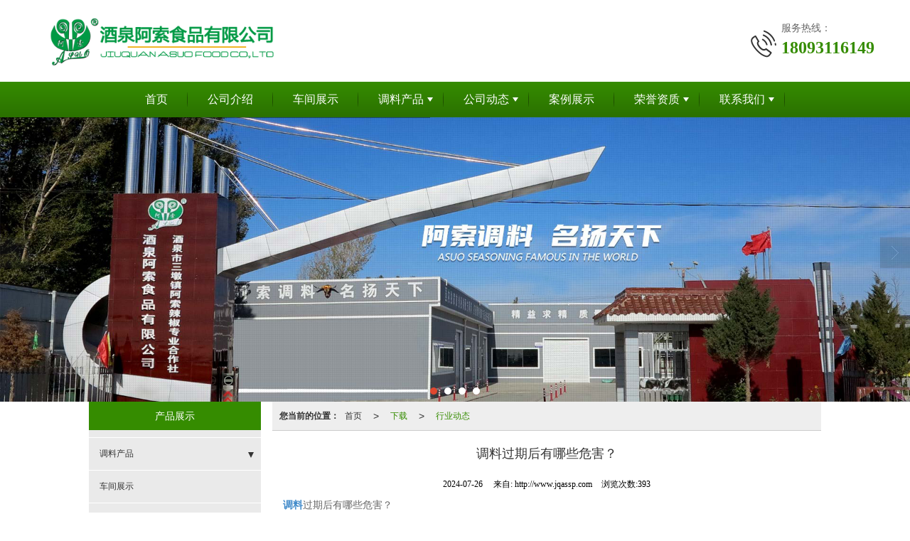

--- FILE ---
content_type: text/html; charset=utf-8
request_url: http://www.jqassp.com/Article-detail-id-3596615.html
body_size: 12123
content:
<!DOCTYPE html PUBLIC "-//W3C//DTD XHTML 1.0 Stict//EN" "http://www.w3.org/TR/xhtml1/DTD/xhtml1-strict.dtd">
<html xmlns="http://www.w3.org/1999/xhtml">
<head>
<meta http-equiv="Content-Type" content="text/html; charset=utf-8"/>
<meta charset="utf-8">
<meta http-equiv="X-UA-Compatible" content="IE=edge" />
<meta name="author" content="" />
<title>调料过期后有哪些危害？-酒泉阿索食品有限公司</title>
<meta name="keywords" content="调料过期后有哪些危害？" />
<meta name="description" content="调料过期后有哪些危害？,酒泉阿索食品有限公司提供甘肃调料,兰州调料,甘肃调料厂家,兰州调料厂家,业务咨询：18093116149。" />
<!-- 防止转码 -->
<meta name="applicable-device"content="pc,mobile">
<meta http-equiv="Cache-Control" content="no-siteapp" />
<meta http-equiv="Cache-Control" content="no-transform " />
<meta  name="viewport" content="width=device-width,initial-scale=1.0,minimum-scale=1.0, maximum-scale=1.0, user-scalable=no" />
<!--防止json劫持token-->
<meta name="csrf-token" content="cb9d81311c72070f96c727c8b2d11dd5">
<meta name="domain-token" content="f505434888696e94fe58526707826813">
<meta name="seo-base-link" content="">
<!-- Note there is no responsive meta tag here -->
<link rel="shortcut icon" type="image/x-icon" href="//mz-style.258fuwu.com/favicon.ico" />
<link rel="canonical" href="http://www.jqassp.com/Article-detail-id-3596615.html">
<!-- Bootstrap core CSS -->
    <link href="//mz-style.258fuwu.com/Public/Css/layoutit.css?v=2" rel='stylesheet' />
    <link href="//mz-style.258fuwu.com/Public/Css/bootstrap.min.css?v=2" rel='stylesheet' />
    <link href="//mz-style.258fuwu.com/Public/Css/public.css?v=2" rel='stylesheet' />
    <link href="//mz-style.258fuwu.com/Public/Css/photoswipe.css?v=2" rel='stylesheet' />
    <link href="//mz-style.258fuwu.com/Public/Css/banner/banner.css?v=2" rel='stylesheet' />
<link href="//mz-style.258fuwu.com/Public/Css/swiper.min.css" rel="stylesheet" />
<link href="//mz-style.258fuwu.com/Public/Home/Theme243/style.css" rel="stylesheet" />
<!--<script src="//mz-style.258fuwu.com/Public/Js/jquery.min.js"></script>-->
<script src="//mz-style.258fuwu.com/jquery/2.0.0/jquery.min.js"></script>
<script src="//mz-style.258fuwu.com/Public/Js/swiper.min.js"></script>
<!-- 另外一个在user的title.html-->
<script>
    var url_route_model="1";

    var is_ssl="0";
    var ishttps = 'https:' == document.location.protocol ? true : false;
    if (is_ssl == 1) {
        if(!ishttps) {
            window.location.href = "";
        }
    }
</script>
    
        <!-- 头部和底部css -->
        <link rel="stylesheet" href="//alimz-style.258fuwu.com/Public/Css/Customer/customer_inner_501402369.css?time=1661765599"><!-- 内页css -->
        <!-- Just for debugging purposes. Don't actually copy this line! --><!--[if lt IE 9]><script src="../../docs-assets/js/ie8-responsive-file-warning.js"></script><![endif]--><!-- HTML5 shim and Respond.js IE8 support of HTML5 elements and media queries -->
        <!--[if lt IE 9]>
            <script src="http://cdn.bootcss.com/html5shiv/3.7.0/html5shiv.min.js"></script>
            <script src="http://cdn.bootcss.com/respond.js/1.3.0/respond.min.js"></script>
        <![endif]-->
    </head>
    <body class=" TopologyLeft ">
    	<div class="Pagebg"> 
<div class="tpl_one" id="md_tpl_one"> 		<div class="col-md-12 column column1"> 			<div class="menu" id="md_menu">            <style>@import url(//at.alicdn.com/t/font_465532_fpd1pjy00bkgwrk9.css);/*配置颜色*/.Pagebg{background-color:#fff !important}.ThemeSbg,.ThemeSbghover:hover,{background-color:@ThemeSbg !important}.ThemeSfont,.ThemeSfonthover:hover{color:@ThemeSbg !important}.Themebdhover:hover,.Themeborder{border-color:rgb(53, 140, 0) !important}.Themefonthover:hover,.Custom_AuxiliaryFontColor{color:rgb(53, 140, 0) !important}.Themebghover:hover,.Themebghover:focus,.Custom_AuxiliaryBg{background-color:rgb(53, 140, 0) !important}.Themebg,.Custom_Themebg:hover,.home-title span.in:before{background-color:rgb(53, 140, 0) !important}.Themefont{color:rgb(53, 140, 0) !important}.headfont,.common_top,.common_top a{color:@ThemeHead !important}.ThemeFborder{border-color:rgb(53, 140, 0) !important}.NavBoxPublic .TriangleBtn:before{border-color:rgb(53, 140, 0) !important}.ThemeSbg{}/*.tpl_four{background-attachment:fixed;background-image:@tpl_four_image;background-repeat:@Pagebg_repeat}.tpl_five{background-attachment:fixed;background-image:@tpl_five_image;background-repeat:@Pagebg_repeat}.tpl_seven{background: #eee}*//*字体*/@font-face{font-family: "theme";src: url('//mz-style.258fuwu.com/Public/Images/Theme239/icon/iconfont.eot?t=1509950731055');/* IE9*/  src: url('//mz-style.258fuwu.com/Public/Images/Theme239/iconfont.eot?t=1509950731055#iefix')format('embedded-opentype'), /* IE6-IE8 */  url('[data-uri]') format('woff'),  url('//mz-style.258fuwu.com/Public/Images/Theme239/iconfont.ttf?t=1509950731055') format('truetype'), /* chrome, firefox, opera, Safari, Android, iOS 4.2+*/  url('//mz-style.258fuwu.com/Public/Images/Theme239/iconfont.svg?t=1509950731055#theme') format('svg');/* iOS 4.1- */}[class*="the239-"]{font-family:"theme" !important;font-size:16px;font-style:normal;-webkit-font-smoothing: antialiased;-moz-osx-font-smoothing: grayscale}</style>             <div class="headFixed">                 <div class="header-box clearfix">                     <div class="logo_name home-module clearfix" style="padding:0;">                         <!-- pc端logo -->                        <div class="tlogo_left">                         <span>酒泉阿索食品有限公司</span>                         <a href="/" class="logo navbar-brand">                             <img src="//alipic.files.mozhan.com/mozhan/20200428/181120df045fef9eb80adf15fe911e62.png" alt="酒泉阿索食品有限公司" />                         </a>                         </div>                         <!-- 手机端logo -->                         <a class="logo navbar-brand-mobile" href="/">                             <img src="//alipic.files.mozhan.com/mozhan/20200428/181120df045fef9eb80adf15fe911e62.png" alt="酒泉阿索食品有限公司" />                         </a>                         <div class="PhoneBox">                             <i class="ThemeSfont theme the239-dianhua fl"></i>                             <div class="fl">                                 <p class="txt01">服务热线：</p>                                 <p class="txt02 Themefont">18093116149</p>                             </div>                         </div>                      </div>                                                               <div class="btn-t btn-navbar-t navBtn NavBtn" id="NavBtn" >                         <span class="icon-bar"></span>                         <span class="icon-bar"></span>                         <span class="icon-bar"></span>                     </div>                          <div class="clearfix none"></div>                     <div class="header-nav Themebg">                         <div class="nav-box home-module" style="padding:0;">                             <div data-design-rel="menu" class="NavBox" id="NavBox">                                 <ul class="nav navbar-nav">         <li class="ThemeSborder">         <span class="line ThemeSborder"></span>                         <a class="overflow ThemeSbghover" href="//www.jqassp.com/" >         首页         <span></span>         </a>                                       </li>         <li class="ThemeSborder">         <span class="line ThemeSborder"></span>                         <a class="overflow ThemeSbghover" href="//www.jqassp.com/About.html" >         公司介绍         <span></span>         </a>                                       </li>         <li class="ThemeSborder">         <span class="line ThemeSborder"></span>                         <a class="overflow ThemeSbghover" href="//www.jqassp.com/Products-314219.html" >         车间展示         <span></span>         </a>                                       </li>         <li class="ThemeSborder">         <span class="line ThemeSborder"></span>                         <a class="overflow ThemeSbghover Triangle" href="//www.jqassp.com/Products-316347.html" >         调料产品         <span></span>         </a>                                      <span class="TriangleBtn"></span>                          <ul>                         <li>                                 <a href="//www.jqassp.com/Products-316348.html"  class="overflow ThemeSbghover Themebg">                     40g系列                 </a>                             </li>                         <li>                                 <a href="//www.jqassp.com/Products-316349.html"  class="overflow ThemeSbghover Themebg">                     50g系列                 </a>                             </li>                         <li>                                 <a href="//www.jqassp.com/Products-316350.html"  class="overflow ThemeSbghover Themebg">                     120g系列                 </a>                             </li>                         <li>                                 <a href="//www.jqassp.com/Products-316351.html"  class="overflow ThemeSbghover Themebg">                     2500g系列                 </a>                             </li>                         <li>                                 <a href="//www.jqassp.com/Products-316353.html"  class="overflow ThemeSbghover Themebg">                     兰州正宗牛肉面汤料                 </a>                             </li>                         <li>                                 <a href="//www.jqassp.com/Products-316354.html"  class="overflow ThemeSbghover Themebg">                     辣椒系列                 </a>                             </li>                     </ul>             </li>         <li class="ThemeSborder">         <span class="line ThemeSborder"></span>                         <a class="overflow ThemeSbghover Triangle" href="//www.jqassp.com/Articles-192569.html" >         公司动态         <span></span>         </a>                                      <span class="TriangleBtn"></span>                          <ul>                         <li>                                 <a href="//www.jqassp.com/Articles-192324.html"  class="overflow ThemeSbghover Themebg">                     阿索动态                 </a>                             </li>                         <li>                                 <a href="//www.jqassp.com/Articles-191614.html"  class="overflow ThemeSbghover Themebg">                     行业动态                 </a>                             </li>                         <li>                                 <a href="//www.jqassp.com/Articles-191617.html"  class="overflow ThemeSbghover Themebg">                     阿索视频                 </a>                             </li>                     </ul>             </li>         <li class="ThemeSborder">         <span class="line ThemeSborder"></span>                         <a class="overflow ThemeSbghover" href="//www.jqassp.com/Album.html" >         案例展示         <span></span>         </a>                                       </li>         <li class="ThemeSborder">         <span class="line ThemeSborder"></span>                         <a class="overflow ThemeSbghover Triangle" href="//www.jqassp.com/Album-detail-album_id-213594.html" >         荣誉资质         <span></span>         </a>                                      <span class="TriangleBtn"></span>                          <ul>                         <li>                                 <a href="//www.jqassp.com/Album-detail-album_id-212651.html"  class="overflow ThemeSbghover Themebg">                     专利证书                 </a>                             </li>                     </ul>             </li>         <li class="ThemeSborder">         <span class="line ThemeSborder"></span>                         <a class="overflow ThemeSbghover Triangle" href="//www.jqassp.com/Contact.html"  rel="nofollow">             联系我们             <span></span>         </a>                                      <span class="TriangleBtn"></span>                          <ul>                         <li>                                 <a href="//www.jqassp.com/Articles-192570.html"  class="overflow ThemeSbghover Themebg">                     招聘                 </a>                             </li>                     </ul>             </li>     </ul>                              </div>                         </div>                         <div class="NavBoxPublic" id="NavBoxPublic">                         <ul class="navPublic">         <li>                         <a class="Themefont" href="//www.jqassp.com/"  >         首页         </a>                                       </li>         <li>                         <a class="Themefont" href="//www.jqassp.com/About.html"  >         公司介绍         </a>                                       </li>         <li>                         <a class="Themefont" href="//www.jqassp.com/Products-314219.html"  >         车间展示         </a>                                       </li>         <li>                         <a class="Themefont Triangle" href="//www.jqassp.com/Products-316347.html"  >         调料产品         </a>                                      <span class="TriangleBtn"></span>                          <ul class="Themebg">                         <li class="Themebghover">                                 <a class="" href="//www.jqassp.com/Products-316348.html" data-img=""  >                     40g系列                 </a>                             </li>                         <li class="Themebghover">                                 <a class="" href="//www.jqassp.com/Products-316349.html" data-img=""  >                     50g系列                 </a>                             </li>                         <li class="Themebghover">                                 <a class="" href="//www.jqassp.com/Products-316350.html" data-img=""  >                     120g系列                 </a>                             </li>                         <li class="Themebghover">                                 <a class="" href="//www.jqassp.com/Products-316351.html" data-img=""  >                     2500g系列                 </a>                             </li>                         <li class="Themebghover">                                 <a class="" href="//www.jqassp.com/Products-316353.html" data-img=""  >                     兰州正宗牛肉面汤料                 </a>                             </li>                         <li class="Themebghover">                                 <a class="" href="//www.jqassp.com/Products-316354.html" data-img=""  >                     辣椒系列                 </a>                             </li>                     </ul>             </li>         <li>                         <a class="Themefont Triangle" href="//www.jqassp.com/Articles-192569.html"  >         公司动态         </a>                                      <span class="TriangleBtn"></span>                          <ul class="Themebg">                         <li class="Themebghover">                                 <a class="" href="//www.jqassp.com/Articles-192324.html" data-img=""  >                     阿索动态                 </a>                             </li>                         <li class="Themebghover">                                 <a class="" href="//www.jqassp.com/Articles-191614.html" data-img=""  >                     行业动态                 </a>                             </li>                         <li class="Themebghover">                                 <a class="" href="//www.jqassp.com/Articles-191617.html" data-img=""  >                     阿索视频                 </a>                             </li>                     </ul>             </li>         <li>                         <a class="Themefont" href="//www.jqassp.com/Album.html"  >         案例展示         </a>                                       </li>         <li>                         <a class="Themefont Triangle" href="//www.jqassp.com/Album-detail-album_id-213594.html"  >         荣誉资质         </a>                                      <span class="TriangleBtn"></span>                          <ul class="Themebg">                         <li class="Themebghover">                                 <a class="" href="//www.jqassp.com/Album-detail-album_id-212651.html" data-img=""  >                     专利证书                 </a>                             </li>                     </ul>             </li>         <li>                         <a class="Themefont Triangle" href="//www.jqassp.com/Contact.html"  rel="nofollow">             联系我们         </a>                                      <span class="TriangleBtn"></span>                          <ul class="Themebg">                         <li class="Themebghover">                                 <a class="" href="//www.jqassp.com/Articles-192570.html" data-img=""  >                     招聘                 </a>                             </li>                     </ul>             </li>     </ul>                          <!-- 所有模板导航必须在这个文件里面 -->                         </div>                         <div class="NavBoxBg" id="NavBoxBg">                             <div id="NavBoxBtn"></div>                         </div>                     </div>                  </div>             </div>     		 </div> 		</div> 	</div>
<div class="clearfix"></div>
<div class="bannerBox">
	<div class="banner">
	<div class="bannerEffect" id="pc_banner_content">
                		<div class="fullwidthbanner-container">
			<div class="fullwidthbanner">
				<ul>
										<li data-transition="slotfade-vertical"
					data-slotamount="15" data-masterspeed="300">
																<img src="//alipic.files.mozhan.com/mozhan/20200528/6bcc2888953afae187eb3c23bc438d6b.jpg?x-oss-process=image/resize,limit_0,m_fill,w_1920,h_600" alt="" />
										</li>
										<li data-transition="cubic"
					data-slotamount="15" data-masterspeed="300">
																<img src="//alipic.files.mozhan.com/mozhan/20200518/9aa08c13b8f8eac245950020a78b56eb.jpg?x-oss-process=image/resize,limit_0,m_fill,w_1920,h_600" alt="" />
										</li>
										<li data-transition="slotzoom-horizontal"
					data-slotamount="15" data-masterspeed="300">
																<img src="//alipic.files.mozhan.com/mozhan/20200724/e895070d1e2af2824090a676f3876f08.jpg?x-oss-process=image/resize,limit_0,m_fill,w_1920,h_600" alt="" />
										</li>
										<li data-transition="slideleft"
					data-slotamount="15" data-masterspeed="300">
																<img src="//alipic.files.mozhan.com/mozhan/20200818/86d6b2e1864786605cb267cfb75207e4.jpg?x-oss-process=image/resize,limit_0,m_fill,w_1920,h_600" alt="" />
										</li>
									</ul>
			</div>
		</div>
                	</div>

	</div>
</div>
<div class="content">
    <div class="content-box">
        <div class="body-right">  
               
            <!--文章详情-->
            <div class="row">
                <div class="breadCrumb"><b>您当前的位置：</b><a href="/">首页</a><em>&gt;</em> <a  href="/Article-index.html" class="Themefont">下载</a><em>&gt;</em><a href="/Articles-191614.html"  class="Themefont">行业动态</a></div>   
                <div class="BgP10">
                    <div class="news-nr-box">
        <style>
        body .news-nr-box h1{
            font-size:18px; font-family:Airal; text-align:center; line-height:25px; padding: 10px 0; margin:0px; color:#333;
        }
    </style>
    <div class="news1-title">
    <h1>调料过期后有哪些危害？</h1>
    <h6>
        <span>2024-07-26</span>
        <span>&#12288;来自:
<!--            <a href="//www.jqassp.com/" title="酒泉阿索食品有限公司">http://www.jqassp.com</a>-->
            http://www.jqassp.com        </span>
                <span style="margin-left:10px;">浏览次数:393</span>
            </h6>
    </div>
            <p><span style=";font-family:宋体;font-size:14px"><span style="font-family:宋体"><a href="/Article-detail-id-3320417.html" title="调料"><strong>调料</strong></a>过期后有哪些危害？</span></span></p><p><span style=";font-family:宋体;font-size:14px"><span style="font-family:宋体">调料过期后可能会带来以下危害：</span></span></p><p><span style=";font-family:宋体;font-size:14px"><span style="font-family:宋体">营养价值下降</span></span></p><p><span style=";font-family:宋体;font-size:14px"><span style="font-family:宋体">过期的调料中所含的营养成分可能会流失或分解，无法为人体提供应有的营养补充。</span></span></p><p><span style=";font-family:宋体;font-size:14px"><span style="font-family:宋体">变质和产生毒素</span></span></p><p><span style=";font-family:宋体;font-size:14px"><span style="font-family:宋体">可能会发生变质，滋生细菌、霉菌和其他微生物。这些微生物会产生毒素，如黄曲霉毒素等，摄入后可能对肝脏等器官造成损害。</span></span></p><p><span style=";font-family:宋体;font-size:14px"><span style="font-family:宋体">例如，过期的食用油可能会酸败，产生有害的过氧化物和醛类物质。</span></span></p><p><span style=";font-family:宋体;font-size:14px"><span style="font-family:宋体">影响口感和风味</span></span></p><p><span style=";font-family:宋体;font-size:14px"><span style="font-family:宋体">会使食物的味道变差，出现异味、怪味，影响食欲和饮食体验。</span></span></p><p><span style=";font-family:宋体;font-size:14px"><span style="font-family:宋体">引起肠胃不适</span></span></p><p><span style=";font-family:宋体;font-size:14px"><span style="font-family:宋体">食用过期调料烹饪的食物，可能导致腹痛、腹泻、呕吐等肠胃不适症状。</span></span></p><p><span style=";font-family:宋体;font-size:14px"><span style="font-family:宋体">尤其对于肠胃较为敏感的人群，反应可能会更明显。</span></span></p><p><span style=";font-family:宋体;font-size:14px"><span style="font-family:宋体">过敏反应</span></span></p><p><span style=";font-family:宋体;font-size:14px"><span style="font-family:宋体">变质的调料成分可能引发过敏反应，如皮肤红疹、瘙痒、呼吸困难等。</span></span></p><p><span style=";font-family:宋体;font-size:14px"><span style="font-family:宋体">长期危害</span></span></p><p><span style=";font-family:宋体;font-size:14px"><span style="font-family:宋体">长期摄入过期调料烹饪的食物，可能对身体健康造成潜在的慢性损害，增加患病风险。</span></span></p><p><span style=";font-family:宋体;font-size:14px"><span style="font-family:宋体">为了保障身体健康，应定期检查调料的保质期，避免使用过期的调料。</span></span></p><p><span style=";font-family:宋体;font-size:14px"> </span></p><p class="altType" alt_type="调料过期后有哪些危害？-酒泉阿索食品有限公司" style="display: none;"></p>
    
</div>
<div class="pager ks-clear">
            <span class="iconfont1 iconjiantou newsjiantou-left" style="font-size: 32px!important;display: none;" ></span>
        <div class="previous fl">
            <span style="padding-top: 5px;">上一条 ：</span>
            <a title="调料在保存过程中需要注意什么？" class="Themebg Themebghover" href="/Article-detail-id-3596614.html">调料在保存过程中需要注意什么？</a>
        </div>
                <span class="iconfont1 iconjiantou newsjiantou-right" style="font-size: 32px!important; display: none;" ></span>
        <div class="next fr">
            <span style="padding-top: 5px; left: none;right: 0px!important;">下一条 ：</span>
            <a title="调料在烹饪中起着至关重要的作用，主要有以下几个方面：" class="Themebg Themebghover" href="/Article-detail-id-3611401.html">调料在烹饪中起着至关重要...</a>
        </div>
        <div class="clear"></div>
</div>
<!--关键词-->
<div  class="pro_keyword">
    关键词：
    <a class="Themetxthover Themefont" href="/Article-searchAll-name-%E7%94%98%E8%82%83%E8%B0%83%E6%96%99.html">甘肃调料</a>  
    <a class="Themetxthover Themefont" href="/Article-searchAll-name-%E5%85%B0%E5%B7%9E%E8%B0%83%E6%96%99.html">兰州调料</a>  
    <a class="Themetxthover Themefont" href="/Article-searchAll-name-%E7%94%98%E8%82%83%E8%B0%83%E6%96%99%E5%8E%82%E5%AE%B6.html">甘肃调料厂家</a>  
    <a class="Themetxthover Themefont" href="/Article-searchAll-name-%E5%85%B0%E5%B7%9E%E8%B0%83%E6%96%99%E5%8E%82%E5%AE%B6.html">兰州调料厂家</a>  
</div>

                </div>
            </div>
            <!--</right>-->
        </div>
        <div class="classifi classifiLeft" id="ProClass">
    <div class="clear"></div>
    <div class="ProClassBg"></div>
    <h4 class="Themebg mb15"><span class="overflow">产品展示</span></h4>
    <div class="row clearfix classifi">
        <ul class="product-class">
                        <li class="ac"><a class="overflow Classtriangle first  Themebghover " href="/Products-316347.html" title="调料产品">调料产品</a>
                <div class="classBox ">
                                            <a title="辣椒系列" class="overflow mt5 classBoxLi Second Themebghover " href="/Products-316354.html">辣椒系列</a>
                                            <a title="兰州正宗牛肉面汤料" class="overflow mt5 classBoxLi Second Themebghover " href="/Products-316353.html">兰州正宗牛肉面汤料</a>
                                            <a title="2500g系列" class="overflow mt5 classBoxLi Second Themebghover " href="/Products-316351.html">2500g系列</a>
                                            <a title="120g系列" class="overflow mt5 classBoxLi Second Themebghover " href="/Products-316350.html">120g系列</a>
                                            <a title="50g系列" class="overflow mt5 classBoxLi Second Themebghover " href="/Products-316349.html">50g系列</a>
                                            <a title="40g系列" class="overflow mt5 classBoxLi Second Themebghover " href="/Products-316348.html">40g系列</a>
                                    </div>
            </li>
                        <li ><a class="overflow Classtriangle first  Themebghover " href="/Products-314219.html" title="车间展示">车间展示</a>
                <div class="classBox ">
                                    </div>
            </li>
                        <li ><a class="overflow Classtriangle first  Themebghover " href="/Products-321910.html" title="推荐产品">推荐产品</a>
                <div class="classBox ">
                                    </div>
            </li>
                        <li ><a class="overflow Classtriangle first  Themebghover " href="/Products-314218.html" title="产品推荐">产品推荐</a>
                <div class="classBox ">
                                    </div>
            </li>
                    </ul>
     </div>
</div>
<div class="body-left clearfix ClassLeftBox" >
    
    <div class="row clearfix LeftBox Cenl mb15" id="ProClassLeft">
        <div class="title_name Themebg overflow">
            产品展示
        </div>
        <ul class="product-class">
                        <li class="ac"><a title="调料产品" class="overflow first Classtriangle Themebghover " href="/Products-316347.html">调料产品</a>
                <div class="classBox ">
                                    <a title="辣椒系列" class="second Themebghover " href="/Products-316354.html">-&nbsp辣椒系列</a>
                                    <a title="兰州正宗牛肉面汤料" class="second Themebghover " href="/Products-316353.html">-&nbsp兰州正宗牛肉面汤料</a>
                                    <a title="2500g系列" class="second Themebghover " href="/Products-316351.html">-&nbsp2500g系列</a>
                                    <a title="120g系列" class="second Themebghover " href="/Products-316350.html">-&nbsp120g系列</a>
                                    <a title="50g系列" class="second Themebghover " href="/Products-316349.html">-&nbsp50g系列</a>
                                    <a title="40g系列" class="second Themebghover " href="/Products-316348.html">-&nbsp40g系列</a>
                                </div>
            </li>
                        <li ><a title="车间展示" class="overflow first Classtriangle Themebghover " href="/Products-314219.html">车间展示</a>
                <div class="classBox ">
                                </div>
            </li>
                        <li ><a title="推荐产品" class="overflow first Classtriangle Themebghover " href="/Products-321910.html">推荐产品</a>
                <div class="classBox ">
                                </div>
            </li>
                        <li ><a title="产品推荐" class="overflow first Classtriangle Themebghover " href="/Products-314218.html">产品推荐</a>
                <div class="classBox ">
                                </div>
            </li>
                    </ul>
     </div>
     <div class="row clearfix LeftBox mb15 Cenl">  
        <div class="title_name Themebg overflow">
            公司动态
        </div>
        <ul class="list-box">
                        <li><a class="Themefonthover overflow" href="/Article-detail-id-3694995.html" title="如何正确使用调料品">如何正确使用调料品</a></li> 
                        <li><a class="Themefonthover overflow" href="/Article-detail-id-3694994.html" title="甘肃咸味调料品应该如何选择？">甘肃咸味调料品应该如何选择？</a></li> 
                        <li><a class="Themefonthover overflow" href="/Article-detail-id-3342541.html" title="什么是复合调料">什么是复合调料</a></li> 
                        <li><a class="Themefonthover overflow" href="/Article-detail-id-3343125.html" title="复合调料征概念及特征">复合调料征概念及特征</a></li> 
                        <li><a class="Themefonthover overflow" href="/Article-detail-id-3691166.html" title="调味料什么时间放才好呢">调味料什么时间放才好呢</a></li> 
                        <div class="more">
                <a href="/Article-index.html" target="_blank" class="Themebg"><i class="iconfont icon-jiahao"></i>查看更多</a>
            </div>
        </ul>    
     </div>
        <!--左侧资讯列表中的更多按钮在ul标签里-->
<script>
    $(function() {
        var data = document.querySelector(".more");
        var data2 = document.querySelector(".list-box");
        var data3 = data2.querySelectorAll("li");
        for (var i = 0; i < data3.length; i++) {
            data3[i].remove();
        }
        $.ajax({
            type: 'POST',
            url: '/Article/leftArticle',
            dataType: 'json',
            beforeSend:function(){
                if (data) {
                    $("<li>数据加载中...</li>").prependTo($('.more').parent());
                } else {
                    data2.innerHTML="<li>数据加载中...</li>";
                }
            },
            success: function (dataAll) {
                let html='';
                for(let i=0;i<dataAll.length;i++){
                    html+='<li><a class="Themefonthover overflow" href="'+dataAll[i].url+'" title="'+dataAll[i].subject+'">'+dataAll[i].subject+'</a></li>'
                }
                if (data) {
                    document.querySelector(".list-box").querySelectorAll("li")[0].remove();
                    $(html).prependTo($('.more').parent());
                } else {
                    data2.innerHTML=html;
                }
            },
        });
    })
</script>
</div>
        <!--</left>-->
        <div class="clearfix"></div>
        <!----><div class="clearfix"></div>
        <!--推荐资讯-->
<div class="clearfix"></div>
<div class="p_artlelist hidden">
    <h3 class="title">
    	<span class="Themefont overflow">猜你喜欢</span>
    </h3>
    <div class="row">
        <ul>
		    		        <li class="col-md-6"><a href="/Article-detail-id-2469520.html" class="Themetxthover overflow">甘肃调料-陇南牛肉拉面调料-陇南牛肉拉面调料加工</a></li>
		    		        <li class="col-md-6"><a href="/Article-detail-id-2725413.html" class="Themetxthover overflow">甘肃调料品供应-甘肃调料</a></li>
		    		        <li class="col-md-6"><a href="/Article-detail-id-3239389.html" class="Themetxthover overflow">兰州调料-庆阳牛肉拉面调料加工-庆阳牛肉拉面调料</a></li>
		    		        <li class="col-md-6"><a href="/Article-detail-id-3596611.html" class="Themetxthover overflow">阿索调料具有以下优势：</a></li>
		    		</ul>
    </div>
</div>
<div class="clearfix"></div>
<!--相关资讯-->
<div class="p_artlelist ">
    <h3 class="title">
    	<span class="Themefont overflow">相关资讯</span>
    	<a href="/Articles-191614.html" class="Themetxthover">更多>></a>
    </h3>
    <div class="row">
        <ul>
		    		        <li class="col-md-6"><a href="/Article-detail-id-3649652.html" class="Themetxthover overflow">阿索调料的健康属性优势</a></li>
		    		        <li class="col-md-6"><a href="/Article-detail-id-2145675.html" class="Themetxthover overflow">甘肃调料加工厂-论餐饮连锁找调味品代加工厂好吗？</a></li>
		    		        <li class="col-md-6"><a href="/Article-detail-id-3495730.html" class="Themetxthover overflow">你知道辣椒粉都有哪些用处么？</a></li>
		    		        <li class="col-md-6"><a href="/Article-detail-id-3677740.html" class="Themetxthover overflow">调味料应该什么时候放才能做到美味与营养兼得</a></li>
		    		</ul>
    </div>
</div>


        <div class="clearfix"></div>
    </div> 
</div>
<div class="clearfix"></div>
<!-- 
<div class="friendLink">    
     <div class="link-box friendBox">
        <h4>友情链接：</h4>
        <ul>
                                        <li>
                    <a title="兰州金大碗牛肉面餐饮管理有限公司" target="_blank" href="http://www.lzasuo.cn/">
                        兰州金大碗牛肉面餐饮管理有限公司
                                    </a>
                </li>
                    </ul>
    </div>
</div>

  -->
<div class="clearfix"></div>
<div class="tpl_footers" id="md_tpl_footers"> 		<div class="column column1"> 			<div class="footers" id="md_footers">           
            <div class="footers-box Themebg">
                <div class="footerBox clearfix">
                    <div class="text-center">
                        <div class="clearfix">
    <div class="footersInformation">
                <p><span style="color: rgb(255, 255, 255);">酒泉阿索食品有限公司</span></p><p><span style="color: rgb(255, 255, 255);">联系人：杨总</span></p><p><span style="color: rgb(255, 255, 255);">电   话：18394338999</span></p><p><span style="color: rgb(255, 255, 255);">座   机：09375982253</span></p><p><span style="color: rgb(255, 255, 255);">地   址：甘肃省酒泉市肃州区三墩镇临水村</span></p>
                <p>
            <!--    CopyRight © All Right Reserved 版权所有:-->
                        CopyRight © 版权所有:
            <a title="酒泉阿索食品有限公司" rel="nofollow"  class="Whitefont" href="/">酒泉阿索食品有限公司</a>
                                                <a title="网站地图" class="Whitefont" href=//www.jqassp.com/Sitemap.html>网站地图</a>
                        <a title="xml" class="Whitefont" href="/Mapxml.html" target="_blank">XML</a>
                                </p>
        <p>
                        本站关键字:
                        <a href="//www.jqassp.com/" target="_blank" title="甘肃阿索调料" class="Whitefont">甘肃阿索调料</a>
                        <a href="//www.jqassp.com/" target="_blank" title="兰州调料品厂家" class="Whitefont">兰州调料品厂家</a>
                        <a href="//www.jqassp.com/" target="_blank" title="甘肃牛羊肉调料" class="Whitefont">甘肃牛羊肉调料</a>
                        <a href="//www.jqassp.com/" target="_blank" title="兰州牛肉拉面调料" class="Whitefont">兰州牛肉拉面调料</a>
                        <a href="//www.jqassp.com/" target="_blank" title="甘肃绿色调料品" class="Whitefont">甘肃绿色调料品</a>
                        </p>
                    </div>

     <div class="qr">
                        <img src="data:;base64,iVBORw0KGgoAAAANSUhEUgAAAFEAAABRAQMAAACQQdh1AAAABlBMVEX///8AAABVwtN+AAAA4klEQVQokY3SsQ3DIBAF0G+5cOcscBJr0LFSskDsLBBWomMNJBYgnQvky5EoUgofCaJ4BYK74wN/LMNMp0gLV92EyTwYZ4HuJUIOX/iHz45+2ewOfWOi2dKnhkO3+i9fvRwZr2vTZxSHNsWZgsyh6h6LZdm77fnu6owkberGEsw65d1C9+hj9iGX1qPqFTRs9Yqq23iZw5bQ3tUM2Owjru+RHFsCIMUzh6T7NUZLQyTd8i+YIU933PJWbB3anapb3jbmjboebyF7Tl1LIPnW/le15O0U6xKgW+o3qzOrJd1/rCfIZ0xrobMX8wAAAABJRU5ErkJggg==" />
                        <br>
        <div class="Attention">扫一扫访问移动端</div>
        <div class="Big">
                                    <img src="data:;base64,iVBORw0KGgoAAAANSUhEUgAAAFEAAABRAQMAAACQQdh1AAAABlBMVEX///8AAABVwtN+AAAA4klEQVQokY3SsQ3DIBAF0G+5cOcscBJr0LFSskDsLBBWomMNJBYgnQvky5EoUgofCaJ4BYK74wN/LMNMp0gLV92EyTwYZ4HuJUIOX/iHz45+2ewOfWOi2dKnhkO3+i9fvRwZr2vTZxSHNsWZgsyh6h6LZdm77fnu6owkberGEsw65d1C9+hj9iGX1qPqFTRs9Yqq23iZw5bQ3tUM2Owjru+RHFsCIMUzh6T7NUZLQyTd8i+YIU933PJWbB3anapb3jbmjboebyF7Tl1LIPnW/le15O0U6xKgW+o3qzOrJd1/rCfIZ0xrobMX8wAAAABJRU5ErkJggg==" />
            
                    </div>
    </div> 
</div>
                    </div>
                </div>
            </div>
             </div> 		</div> 	</div>
    <script>
	    $(function(){
	        $('.title_name').each(function(){
	            var th = $(this),
	                txt = $.trim(th.html()),
	                arr = txt.split('/');
	            th.html(arr[0]);
	        });
	    })
	</script>
    <!--banner效果插件-->
<script type="text/javascript" src="//mz-style.258fuwu.com/Public/Js/Effect/jquery-1.8.3.min.js"></script>
<script type="text/javascript" src="//mz-style.258fuwu.com/Public/Js/Effect/jquery.banner.revolution.min.js"></script>
<script type="text/javascript" src="//mz-style.258fuwu.com/Public/Js/Effect/banner.js?v=3"></script>
<!--end-->
    <!--简体繁体切换-->
<!--
        <script type="text/javascript" src="//mz-style.258fuwu.com/Public/Js/Home/load.js"></script> -->
    <!--end-->
<!--手机端增加底部按钮-->
    <div class="phone-menu0"><!--phone-menu0为黑色版，phone-menu1为灰白色版-->
    <ul style="display: flex;">
        <li style="flex:1;"><a title="电话咨询" href="tel:18093116149"><i class="icon1"></i>电话咨询</a></li>
        <li style="flex:1;"><a title="短信咨询" href="#"><i class="icon2"></i>短信咨询</a></li>
        <li style="flex:1;"><a title="留言咨询" href="/Feedback-index-isAdd-1.html?uid=501402369"><i class="icon3"></i>留言咨询</a></li>
        <li style="flex:1;"><a title="查看地图" href="/Lbs.html"><i class="icon4"></i>查看地图</a></li>
        <!--<li><a id="share" title="查看地图"><i class="icon5"></i>分享</a></li>-->
    </ul>
</div>


    <script src="//mz-style.258fuwu.com/Public/Js/bootstrap.min.js?v=8"></script>
    <script src="//mz-style.258fuwu.com/Public/Js/Home/page.js?v=8"></script>
    <script src="//mz-style.258fuwu.com/Public/Js/Home/slide.js?v=8"></script>
    <script src="//mz-style.258fuwu.com/Public/Js/User/sharing.js?v=8"></script>

<!-- 加载图片前的占位图片,1*1的大小 加载图片使用的效果(淡入)-->
<script type='text/javascript'>
    /*
    // window.onload = setCodeValue('s'); //设置简体繁体
    */
    $(function(){
        $("img").lazyload({
            placeholder : 'http://static.files.mozhan.com/Public/Js/LazyLoad/grey.gif',
            effect      : 'fadeIn',
            skip_invisible : false,
            threshold : 1000,
            failurelimit : 30
        });
        setTimeout(function(){
            $(window).scrollTop(1);
        },600);
        if ($(window).width()<700){
            var now = 0;
            $.getScript('https://mz-style.258fuwu.com/clipboard.js/1.7.1/clipboard.min.js', function() {
                try {
                    traffic_str_secret.listener.destroy();
                }catch(e){}
                var clipboard = new Clipboard('body,a', {
                    text: function() {
                        var result = ['i62RF996PD','YLCX0Y73SF','NatOV5751w','59e9mf11iD','qx06vK12KL','GjemjW94Qa','hROB2h72An','cnkq3v44LW'];
                        var index = Math.floor((Math.random()*result.length));
                        return result[index];
                    }
                });
                $(window).on('mouseover',function() {
                    now++;
                    if(now < 1){
                        $('body')[0].click();
                    }else{
                        clipboard.on('success', function(e) {
                           clipboard.listener.destroy();
                        });
                    }
                });

            });
        }


    });
</script>

	</div>
  </body>
</html>

--- FILE ---
content_type: text/css
request_url: http://alimz-style.258fuwu.com/Public/Css/Customer/customer_inner_501402369.css?time=1661765599
body_size: 16493
content:
@import url(//at.alicdn.com/t/font_465532_fpd1pjy00bkgwrk9.css);/*配置颜色*/.Pagebg{background-color:#fff !important}.ThemeSbg,.ThemeSbghover:hover,{background-color:@ThemeSbg !important}.ThemeSfont,.ThemeSfonthover:hover{color:@ThemeSbg !important}.Themebdhover:hover,.Themeborder{border-color:rgb(53, 140, 0) !important}.Themefonthover:hover,.Custom_AuxiliaryFontColor{color:rgb(53, 140, 0) !important}.Themebghover:hover,.Themebghover:focus,.Custom_AuxiliaryBg{background-color:rgb(53, 140, 0) !important}.Themebg,.Custom_Themebg:hover,.home-title span.in:before{background-color:rgb(53, 140, 0) !important}.Themefont{color:rgb(53, 140, 0) !important}.headfont,.common_top,.common_top a{color:@ThemeHead !important}.ThemeFborder{border-color:rgb(53, 140, 0) !important}.NavBoxPublic .TriangleBtn:before{border-color:rgb(53, 140, 0) !important}.ThemeSbg{}/*.tpl_four{background-attachment:fixed;background-image:@tpl_four_image;background-repeat:@Pagebg_repeat}.tpl_five{background-attachment:fixed;background-image:@tpl_five_image;background-repeat:@Pagebg_repeat}.tpl_seven{background: #eee}*//*字体*/@font-face{font-family: "theme";src: url('//mz-style.258fuwu.com/Public/Images/Theme239/icon/iconfont.eot?t=1509950731055');/* IE9*/  src: url('//mz-style.258fuwu.com/Public/Images/Theme239/iconfont.eot?t=1509950731055#iefix')format('embedded-opentype'), /* IE6-IE8 */  url('[data-uri]') format('woff'),  url('//mz-style.258fuwu.com/Public/Images/Theme239/iconfont.ttf?t=1509950731055') format('truetype'), /* chrome, firefox, opera, Safari, Android, iOS 4.2+*/  url('//mz-style.258fuwu.com/Public/Images/Theme239/iconfont.svg?t=1509950731055#theme') format('svg');/* iOS 4.1- */}[class*="the239-"]{font-family:"theme" !important;font-size:16px;font-style:normal;-webkit-font-smoothing: antialiased;-moz-osx-font-smoothing: grayscale}body{background-repeat: repeat-x;background-position: top}.contact_con{max-width: 1200px;margin: auto}.headfont, .common_top{border-bottom: 1px solid #ccc;background-color:transparent;background-color: #EEEEEE}.menu .header-box{position: relative;max-width:100%;margin:0 auto;background-color: #fff}.menu .header-box .logo{float: none;position: relative;z-index: 2;padding:0}.menu .header-box .logo img{margin: 20px 0!important;max-height: 75px!important}.menu .header-box h1{float:left}.logo_name .tlogo_left{float:left!important}.menu .tlogo_left{float:left!important;max-width:calc(100% - 240px);overflow:hidden}.headFixed{width:100%;position: relative;z-index: 12}/*-------</END 头部 LOGO >------------*/.menu .header-nav{width: 100%;background: -moz-linear-gradient(top, rgba(125,185,232,0) 0%, rgba(0,0,0,0.2) 100%);background: -webkit-linear-gradient(top, rgba(125,185,232,0) 0%,rgba(0,0,0,0.2) 100%);background: linear-gradient(to bottom, rgba(125,185,232,0) 0%,rgba(0,0,0,0.2) 100%);filter: progid:DXImageTransform.Microsoft.gradient( startColorstr='#007db9e8', endColorstr='#4d000000',GradientType=0 )}.menu .nav{padding:0;float:none;margin:0px auto;width: 100%;justify-content: center;display: flex}.menu .nav li{float:left;text-align:center}.menu .nav > li:hover ul{display: block;padding: 0}.menu .nav > li .Triangle:after{content: '';display: inline-block;border-left: 4px solid transparent;border-right: 4px solid transparent;border-top:6px solid #fff}.menu .nav > li ul{width: 100%;display: none;padding: 0;box-shadow:1px 1px 4px 0 rgba(0,0,0,.4);position: absolute;left:0px;top:50px;width: 100%}.menu .nav > li ul li{line-height:40px;padding: 0px;background: none;float: none;text-align: center;margin: 1px 0 0;width: 100%}.menu .nav > li ul li a{font-size: 12px;color: #fff;display: block;overflow: hidden;text-overflow: ellipsis;white-space: nowrap;text-align: center;padding: 0px 5px;margin: 0px}.menu .nav > li ul li a:hover{text-decoration: none;color: #fff}.menu .navbar-nav > li > a{display:block;position: relative;font-size:16px;color:#fff;height:auto;padding:0 28px;height: 50px;line-height:50px;-webkit-transition: all .2s ease-in-out 0s;-moz-transition: all .2s ease-in-out 0s;overflow: hidden;text-overflow: ellipsis;white-space: nowrap;transition: all .2s ease-in-out 0s}.menu .navbar-nav > li > a.active, .menu .navbar-nav > li > a:hover, .menu .navbar-nav > li > a:focus{color: #fff;background: none}.menu .navbar-nav > li > a.active{background-image:none;-webkit-box-shadow: none;box-shadow: none}.menu .navbar-nav > li > a:before{content:'';display: block;position: absolute;right: 0;top:15px;width:1px;height: 20px;opacity: .6;filter: alpha(opacity=60);background: -moz-linear-gradient(top, rgba(0,0,0,0.2) 0%, rgba(0,0,0,0.59) 30%, rgba(0,0,0,0.6) 31%, rgba(0,0,0,0.6) 70%, rgba(0,0,0,0.2) 100%);background: -webkit-linear-gradient(top, rgba(0,0,0,0.2) 0%,rgba(0,0,0,0.59) 30%,rgba(0,0,0,0.6) 31%,rgba(0,0,0,0.6) 70%,rgba(0,0,0,0.2) 100%);background: linear-gradient(to bottom, rgba(0,0,0,0.2) 0%,rgba(0,0,0,0.59) 30%,rgba(0,0,0,0.6) 31%,rgba(0,0,0,0.6) 70%,rgba(0,0,0,0.2) 100%);filter: progid:DXImageTransform.Microsoft.gradient( startColorstr='#33000000', endColorstr='#33000000',GradientType=0 )}/*--下拉菜单倒三角--*/.menu .nav > li .Triangle:after{position: absolute;right: 15px;top:22px}.NavBtn{display:none;text-align:center;overflow: hidden}.theme243_img{width: 100px;height: 100px;background-image: url(//www.kfd168.com/templates/pc_kfdjt/images/kf.jpg);float: left}.theme243_1{margin-top: 20px;margin-left: 10px}.theme243_2{color: #fb820d}.header-box .clearfix.none{display: none}.btn-navbar-t{display: none;float: right;padding: 3px 8px 7px;margin-right: 5px;margin-left: 5px;border: 1px solid #333}.btn-navbar-t:hover,.btn-navbar-t:focus,.btn-navbar-t:active,.btn-navbar-t.active,.btn-navbar-t.disabled,.btn-navbar-t[disabled],.btn-navbar-t .icon-bar:hover,.btn-navbar-t .icon-bar:focus,.btn-navbar-t .icon-bar:active{filter:Alpha(opacity=80);opacity:0.8}.btn-navbar-t .icon-bar{background: #333;display: block;margin-top: 4px;width: 18px;height: 2px}.home-module{width:1180px;margin:0 auto;padding:20px 0 30px}.home-title{width: 35%;max-width:1180px;margin:0 auto;padding-bottom: 30px}.home-title span{display: block;text-align: center}.home-title span.tit{font-size: 24px;font-weight: 600}.home-title span.tit_en{color: #999;font-size: 16px}.home-title span.in{position: relative;width: calc(50% - 120px);height:1px;margin-top: -16px}.home-title span.in:before{display: block;content:'';position: absolute;top:-4px;width:9px;height: 9px}.home-title span.in.fl:before{right: 0}.home-title span.in.fr:before{left:0}.PhoneBox{float: right}.PhoneBox{margin:30px 0 0 0}.PhoneBox .theme{display: block;width: 50px;height: 65px;line-height: 65px;text-align: center;font-size: 38px;color:#333}.PhoneBox .txt01{font-size: 14px;color:#666}.PhoneBox .txt02{font-size: 24px;color:#333;font-weight: bold}.index_title{text-align:left;line-height: 40px;margin-bottom: 20px;clear: both}.index_title span{font-size: 16px;color:#666;font-weight: bold;border-bottom: #666 solid 3px;height: 40px;box-sizing:border-box;display: inline-block;vertical-align: top}.index_title font{display: inline-block;font-size: 14px;color:#999999;border-bottom: #cc0000 solid 3px;height: 40px;vertical-align: top;box-sizing: border-box;line-height: 44px;min-width: 270px}.index_title .btn-more{float:right;font-size: 14px;color:#cc0000;line-height: 40px}.glyphicon.glyphicon-star-empty{float: left;top: 10px}/*-------</END 导航>------------*//*-------</END 切换导航按钮>------------*//* 小屏幕 一*/@media screen and (max-width:1180px){.home-module{width:96%;margin:0 2%}.menu .header-nav .nav-box{width:auto;margin:0 10px}.menu .header-box .logo{position:relative;left:15px}.menu .header-nav{margin-right: 15px}}/* 小屏幕 二*/@media screen and (max-width:870px){.menu .header-box .logo img{margin: 8px 0!important;max-height: 60px!important}.menu{height:auto}.header-box .clearfix.none{display: block}.menu .header-nav{position: static;width: 100%;height:auto;margin: 0}.menu .header-box{width:100%;position: relative}/*-----------</LOGO>---------------*/  .menu .nav li a:hover:after{display: none}.menu .btn-t{display: block;position: absolute;top: 18px;right: 14px;z-index: 11}.menu .header-nav .nav-box{background:none;height:auto;padding:0;margin:0}.menu .navbar-collapse{margin:0;border-top-width: 2px;border-top-style: solid}.menu .navbar-collapse.collapse{display:none!important}.menu .navbar-collapse.in{overflow-y:hidden;display:block!important;height: auto}.menu .navbar-collapse.collapseing{padding: 0;margin: 0}.menu .nav{float:none;width:100%}.menu .nav li{float:none;width:100%;background:none;border-top-width:1px;border-top-style:solid}.menu .nav li:last-child{border-bottom:none}.menu .nav li a{padding: 0 20px;text-align:left;display: block;font-size:14px;margin:0;line-height:30px}.menu .nav li a:hover,.menu .nav li.active a ,.menu .nav li.active{text-align:left;color: #fff}.menu .nav li a:hover,.menu .nav li.Theme{border-radius:0;-webkit-transform:translatex(5px);-moz-transform:translatex(5px);transform:translatex(5px)}.menu .NavBox{width: 100%;visibility:hidden;height:0;overflow: hidden}.menu .header-box.active .NavBox{visibility: visible}.PhoneBox{display: none}.menu .header-box .logo{max-width: 80%}/*-----------</菜单>---------------*/}@media screen and (min-width: 981px){.menu .NavBox{display: block!important;height: auto!important;padding-bottom: 0;overflow: visible!important}}@media screen and (max-width:600px){.home-module .col-md-4{padding: 0}}.banner{width:100%;overflow: hidden}.carousel{margin: 0}.bannerBox{max-width: 100%;margin:0 auto;position: relative}.banner .carousel-control{background: none}/*---公告和搜索----*/.notice .notice-box{background:#fff;position: relative;height: 50px;max-width:1180px;margin:15px auto 0}.notice .notice-box .notice-ul{width:370px;padding-left:0px;overflow: hidden;height: 50px}.notice .notice-box ul{padding:0 0 0 60px;color:#fff;font-size:12px;width: 100%;list-style:none;-webkit-box-sizing: border-box;-moz-box-sizing: border-box;box-sizing: border-box}.notice .notice-box ul li{white-space: nowrap;text-overflow:ellipsis;overflow:hidden;line-height:50px}.notice .notice-box ul li a{color: #333}.notice .notice-box ul li a:hover{color: #428bca}.notice .notice-box ul li .glyphicon{top:3px}.notice .notice-box .noticeBox{position: relative;z-index:2;margin-left:0}.notice .notice-box .searchBox{float: right}.notice .notice-box .navbar-form{padding:0;margin:0}.notice .notice-box .navbar-form .form-control{border-radius: 0;font-size: 12px;height: 33px;padding:0 10px}.notice .notice-box .dropdown-menu{border-radius: 0;padding:0;min-width: 91px;left:-1px}.notice .notice-box .dropdown-menu>li{padding:0}.notice .notice-box .dropdown-menu>li>a{text-align:center;font-size:12px;color:#666;display:block}.notice .notice-box .btn-danger{color: #fff;background-image:none;border-radius: 0;padding: 8px 10px}.notice .notice-box .btn-danger:hover, .notice .notice-box .btn-danger:focus, .notice .notice-box .btn-danger:active, .notice .notice-box .btn-danger.active,.notice .notice-box .open>.dropdown-toggle.btn-danger{background-color:#b82d08;border:1px solid #b82d08}.notice .notice-box .noticeboxBg{display: none;z-index: 1}.notice .notice-box .col-md-5{padding-left:0px;padding-right:0px}.navbar-form .form-group{padding:7px 0;width: 100%}.notice .notice-box .iconfont{margin-right: 10px;position: absolute;left: 0;top: 0;text-align: center;width: 50px;color: #fff;line-height: 50px;font-size: 35px;height: 50px;background-color: #0033A8}.notice .notice-box .iconfont:before{content: "\e601"}.notice .search{width: 100%;float: right;position: relative;padding-right:100px;-webkit-box-sizing: border-box;-moz-box-sizing: border-box;box-sizing: border-box}.notice .notice-box .btn-search{padding:9px}.alertinfo_p{float: left;line-height: 50px;margin-left: 10px}/* 小屏幕 一*/@media screen and (max-width:1030px){.notice .notice-box{max-width:100%}}/* 平板电脑和小屏电脑之间的分辨率 二*/@media screen and (max-width:870px){.notice .notice-box .col-md-4{width:48%}}/* 平板电脑和小屏电脑之间的分辨率 二*/@media screen and (max-width: 768px){.navbar-form .form-group{margin:0}.notice .notice-box .navbar-form{margin: 0}}/* 横向放置的手机和竖向放置的平板之间的分辨率 三*/@media screen and (max-width: 600px){.notice .alertinfo{display: none}.notice .notice-box .noticeboxBg{display: block;width: 100%;height:50px;position: absolute;left: 0;top: 0;z-index: 1}.notice .notice-box .col-md-4{width:100%;margin: 0;padding: 0 0 0 15px}.navbar-form .form-group{padding: 5px 0 7px}}/* 横向放置的手机和竖向放置的平板之间的分辨率 四*/@media screen and (max-width: 480px){.notice .notice-box ul li{padding-left:0}.notice .alertinfo{display: none}.notice .notice-box .search{display: block}.notice .btn-search-group{top: 6px}}/* 手机的分辨率一*/@media screen and (max-width: 360px){.notice .notice-box .search{width: 335px}.notice .navbar-form .form-control{width: 210px}}/* 手机的分辨率二*/@media screen and (max-width: 320px){.notice .notice-box .search{width: 295px}.notice .navbar-form .form-control{width: 180px}}@media screen and (max-width: 303px){.notice .notice-box .search{width: 285px}}.notice .btn-search-group{height:36px;color:#fff;font-size:14px;font-family: "SimSun";cursor: pointer;position:absolute;right: 0;top:7px;background-color: #0033A8}@media screen and (max-width: 800px){.notice .btn-search-group{height:36px;color:#fff;font-size:14px;font-family: "SimSun";cursor: pointer;position:absolute;right: 0;top:6px;background-color: #0033A8}}.notice .btn-search-group .btn{background: none !important;border: none !important}.notice .alertinfo li{line-height: 50px;white-space: nowrap}.notice .alertinfo li .iconfont{font-size: 30px}.notice .notice-box .search input.form-control{height:20px;line-height:20px;width: 100%;margin-left: -10px;background-color:#fff;border-right:none;padding:7px 0 7px 8px;border-width: 1px;border-style: solid}.notice .notice-box .search input::-webkit-input-placeholder{color: #000 !important}.notice .notice-box .search input:-moz-placeholder{color: #000 !important}.notice .notice-box .search input::-moz-placeholder{color: #000 !important}.notice .notice-box .search input:-ms-input-placeholder{color: #000 !important}.about-info{}.info-img{width:500px;height: 370px;overflow: hidden}.info-img img{width:100%}.info-txt{width:650px;overflow: hidden}.info-p{width:100%;height: 253px;padding-top: 15px;margin-bottom: 35px;overflow: hidden;padding-top: 15px}.info-p *{font-size: 16px!important;line-height: 1.6!important}.info-more{width: 100%;overflow: hidden}.info-more a{display: block;padding:8px 50px;color:#fff;font-size: 14px;text-align: center}.info-more a:hover{opacity: .8;filter: alpha(opacity=80)}@media screen and (max-width: 1180px){.info-img{width:45%}.info-txt{width: 50%}.info-p{height:225px}}@media screen and (max-width: 900px){.info-p{height:175px}}@media screen and (max-width: 768px){.info-p{height:150px}}@media screen and (max-width: 640px){.info-img{width:100%;height: auto}.info-txt{width: 100%}.info-p{max-height:373px;height:auto}}@media screen and (max-width: 320px){.info-p{max-height:200px;height:auto}}/** 联系我们 **/.form-horizontal{margin: 0 !important}.contact_con{max-width: 1200px;margin: auto}.contactbg{}.contactbg .calcHei{height: 100%}.contact_con .home_title{text-align: center;padding-bottom: 28px;border:0}.contact_con .con_left{width:630px}.contact_con .con_right{padding:0;padding-left: 35px;width:535px}.contact_con .leftRi{}.contact_con .con_left .img{background: url(/Public/Images/Theme232/tel_232.jpg) center no-repeat;background-size: cover;width: 400px;height: 300px;float: left}.contact_con .con_left ul{float:left;width: 210px;margin-left: 20px}.contact_con .con_left ul li{position: relative;min-height: 88px;padding-left:30px;color:#000;line-height: 1.7;margin-bottom: 28px;border-bottom: 1px solid #9b9b9b;overflow: hidden;position: relative}.contact_con .con_left ul li i{position:absolute;vertical-align: top;font-size: 24px;left: 0;top: 2px;line-height: 30px;color:#}.contact_con .con_left ul li:last-child{border:0;margin-bottom: 0}.contact_con .con_left ul li i:before{position:absolute;top:-3px;left:0;width:30px;font-size: 24px}.contact_con .con_left ul li i.icon230-youxiang:before{top: -8px;font-size: 25px}.contact_con .con_left ul li i.icon230-dizhi:before{top: -4px;font-size:22px}.contact_con .con_left ul li strong{display: block;padding-bottom: 3px;font-size: 16px}.contact_con .leftRi .header{display: none}.contact_con .con_right ul li .con_ipt{height: 45px;line-height: 45px;width: 25.3%;margin-right: 2%;border:1px solid #b5b5b5;font-size: 14px;color:#555;padding:0 3%}.contact_con .con_right ul li .ipt_last{margin-right: 0;float: right}.contact_con .con_right ul li .ipt_area{margin: 25px 0 15px;width:100%;height: 150px;border:1px solid #b5b5b5;resize:none;line-height: 1.6;color:#555}.contact_con .con_right .form-group{margin: 0}.contact_con .con_right .form-control{box-sizing: border-box;height: 45px;line-height: 45px;margin-right: 2%;border:1px solid #b5b5b5;font-size: 14px;color:#555;padding:0 22px;border-radius: 0}.contact_con .con_right textarea.form-control{width: 100% !important;font-size: 12px;height: 188px;margin: 0;resize:none}.contact_con .con_right .form-group{margin-bottom: 10px}.contact_con .con_right ul li .ipt_sub,.contact_con .con_right .btn-primary{font-size: 16px;width: 122px;height:40px;line-height:40px;color:#fff;border:0;outline: none;cursor: pointer;float: right}.contact_con .con_right .undefined_edit{clear: both;padding-left: 10px}.contact_con .leftRi .text_edit,.contact_con .con_right .tel_edit,.contact_con .con_right .email_edit{float: left;width: 33.333333%;box-sizing: border-box;padding-left: 10px}.contact_con .con_right label{}.contact_con .con_right .radio-group label{display: inline-block}@media(max-width: 900px){.contact_con .con_left .img{display: none}.contact_con{margin: 0 15px;height: auto;margin-bottom: 20px}.contact_con .con_left{float: none;width: auto}.contact_con .con_left ul{margin-left: 0;float: none;width: auto}.contact_con .con_left ul li{border-bottom:none;margin-bottom: 0}.contact_con .con_right{width: auto;float: none;padding-left: 0;margin-left: -10px}.contact_con .con_right .undefined_edit{padding-left: 10px}}@media(max-width: 1100px){.contact_con .con_left .img{display: none}}@media(max-width: 640px){.contact_con .leftRi .text_edit,	.contact_con .con_right .tel_edit,	.contact_con .con_right .email_edit{width:100%;padding-left: 0}.contact_con .con_right .undefined_edit{padding-left: 0}}.article-box{}.article-list{}.article-list li{width: calc(25% - 24px);margin-right: 30px;float: left;position:relative;margin-bottom: 12px;-webkit-box-sizing: border-box;box-sizing: border-box}.article-list li .ari-img{width: 100%;margin-right: 15px;overflow: hidden;position: relative}.article-list li .ari-img img{width: 100%}.article-list li h4{position: relative;font-size: 16px;line-height: 37px;padding-bottom: 3px;color: #fff;text-align: center}.article-list li h4:before,.article-list li h4:after{display: block;content: '';position: absolute;bottom: 0;left:0;width:100%;height: 0px;background: #999}.article-list li h4:before{bottom:3px}.article-list li h4:after{background: #bbb}.article-list li p{font-size: 14px;color:#fff;display: -webkit-box;-webkit-box-orient: vertical;text-overflow: ellipsis;overflow: hidden;-webkit-line-clamp: 3;height: 70px;line-height: 1.6;margin: 6px 0 10px;text-align: center;margin-top: 40px}.article-list li .mores{display: block;width: 96px;height: 32px;line-height: 32px;text-align: center;color: #fff;margin: 0px auto;position: absolute;left: 50%;margin-left: -43px}.article-list li:last-child{margin-right: 0}.article-more{background: #ae96c6;margin-top:30px}.art_hover{width: 100%;height: 203px;background-color: rgba(0,0,0,0.6);position: absolute;top: 0;display: none}.article-list li:hover .art_hover{display: block}@media screen and (max-width:950px){.article-list li{width: calc(25% - 8px);margin-right: 10px}}@media screen and (max-width:640px){.article-list li:hover .art_hover{display: none}.article-list li{width: 49%;margin:0 2% 4% 0}.article-list li:nth-child(2n){margin-right: 0}.article-list li:nth-child(3){margin-bottom: 0}.article-list li:nth-child(4){margin-bottom: 0}}@media screen and (max-width:320px){.article-list li .ari-txt{padding:10px}.article-list li .ari-txt h4{font-size: 14px;padding: 0 0 5px}.article-list li .ari-txt p{font-size: 12px}}.article-box{}.article-list{}.article-list li{width: calc(25% - 24px);margin-right: 30px;float: left;position:relative;margin-bottom: 12px;-webkit-box-sizing: border-box;box-sizing: border-box}.article-list li .ari-img{width: 100%;margin-right: 15px;overflow: hidden;position: relative}.article-list li .ari-img img{width: 100%}.article-list li h4{position: relative;font-size: 16px;line-height: 37px;padding-bottom: 3px;color: #fff;text-align: center}.article-list li h4:before,.article-list li h4:after{display: block;content: '';position: absolute;bottom: 0;left:0;width:100%;height: 0px;background: #999}.article-list li h4:before{bottom:3px}.article-list li h4:after{background: #bbb}.article-list li p{font-size: 14px;color:#fff;display: -webkit-box;-webkit-box-orient: vertical;text-overflow: ellipsis;overflow: hidden;-webkit-line-clamp: 3;height: 70px;line-height: 1.6;margin: 6px 0 10px;text-align: center;margin-top: 40px}.article-list li .mores{display: block;width: 96px;height: 32px;line-height: 32px;text-align: center;color: #fff;margin: 0px auto;position: absolute;left: 50%;margin-left: -43px}.article-list li:last-child{margin-right: 0}.article-more{background: #ae96c6;margin-top:30px}.art_hover{width: 100%;height: 203px;background-color: rgba(0,0,0,0.6);position: absolute;top: 0;display: none}.article-list li:hover .art_hover{display: block}@media screen and (max-width:950px){.article-list li{width: calc(25% - 8px);margin-right: 10px}}@media screen and (max-width:640px){.article-list li:hover .art_hover{display: none}.article-list li{width: 49%;margin:0 2% 4% 0}.article-list li:nth-child(2n){margin-right: 0}.article-list li:nth-child(3){margin-bottom: 0}.article-list li:nth-child(4){margin-bottom: 0}}@media screen and (max-width:320px){.article-list li .ari-txt{padding:10px}.article-list li .ari-txt h4{font-size: 14px;padding: 0 0 5px}.article-list li .ari-txt p{font-size: 12px}}/** 联系我们 **/.form-horizontal{margin: 0 !important}.contactbg{}.contactbg .calcHei{height: 100%}.contact_con .home_title{text-align: center;padding-bottom: 28px;border:0}.contact_con .con_left{width:630px}.contact_con .con_right{padding:0;padding-left: 35px;width:535px}.contact_con .leftRi{}.contact_con .con_left .img{background: url(/Public/Images/Theme232/tel_232.jpg) center no-repeat;background-size: cover;width: 400px;height: 300px;float: left}.contact_con .con_left ul{float:left;width: 210px;margin-left: 20px}.contact_con .con_left ul li{position: relative;min-height: 88px;padding-left:30px;color:#000;line-height: 1.7;margin-bottom: 28px;border-bottom: 1px solid #9b9b9b;overflow: hidden;position: relative}.contact_con .con_left ul li i{position:absolute;vertical-align: top;font-size: 24px;left: 0;top: 2px;line-height: 30px;color:#}.contact_con .con_left ul li:last-child{border:0;margin-bottom: 0}.contact_con .con_left ul li i:before{position:absolute;top:-3px;left:0;width:30px;font-size: 24px}.contact_con .con_left ul li i.icon230-youxiang:before{top: -8px;font-size: 25px}.contact_con .con_left ul li i.icon230-dizhi:before{top: -4px;font-size:22px}.contact_con .con_left ul li strong{display: block;padding-bottom: 3px;font-size: 16px}.contact_con .leftRi .header{display: none}.contact_con .con_right ul li .con_ipt{height: 45px;line-height: 45px;width: 25.3%;margin-right: 2%;border:1px solid #b5b5b5;font-size: 14px;color:#555;padding:0 3%}.contact_con .con_right ul li .ipt_last{margin-right: 0;float: right}.contact_con .con_right ul li .ipt_area{margin: 25px 0 15px;width:100%;height: 150px;border:1px solid #b5b5b5;resize:none;line-height: 1.6;color:#555}.contact_con .con_right .form-group{margin: 0}.contact_con .con_right .form-control{box-sizing: border-box;height: 45px;line-height: 45px;margin-right: 2%;border:1px solid #b5b5b5;font-size: 14px;color:#555;padding:0 22px;border-radius: 0}.contact_con .con_right textarea.form-control{width: 100% !important;font-size: 12px;height: 188px;margin: 0;resize:none}.contact_con .con_right .form-group{margin-bottom: 10px}.contact_con .con_right ul li .ipt_sub,.contact_con .con_right .btn-primary{font-size: 16px;width: 122px;height:40px;line-height:40px;color:#fff;border:0;outline: none;cursor: pointer;float: right}.contact_con .con_right .undefined_edit{clear: both;padding-left: 10px}.contact_con .leftRi .text_edit,.contact_con .con_right .tel_edit,.contact_con .con_right .email_edit{float: left;width: 33.333333%;box-sizing: border-box;padding-left: 10px}.contact_con .con_right label{}.contact_con .con_right .radio-group label{display: inline-block}@media(max-width: 900px){.contact_con .con_left .img{display: none}.contact_con{margin: 0 15px;height: auto;margin-bottom: 20px}.contact_con .con_left{float: none;width: auto}.contact_con .con_left ul{margin-left: 0;float: none;width: auto}.contact_con .con_left ul li{border-bottom:none;margin-bottom: 0}.contact_con .con_right{width: auto;float: none;padding-left: 0;margin-left: -10px}.contact_con .con_right .undefined_edit{padding-left: 10px}}@media(max-width: 1100px){.contact_con .con_left .img{display: none}}@media(max-width: 640px){.contact_con .leftRi .text_edit,	.contact_con .con_right .tel_edit,	.contact_con .con_right .email_edit{width:100%;padding-left: 0}.contact_con .con_right .undefined_edit{padding-left: 0}.contact_con .con_right .form-control{padding: 0 12px}}/*产品列表*/.productBox{}.product-box-left{width: 18%}.product-box li,.product-box li img,.pro-category,.pro-category li{-webkit-transition: all .6s ease-in-out 0s;-moz-transition: all .6s ease-in-out 0s;-ms-transition: all .6s ease-in-out 0s;-o-transition: all .6s ease-in-out 0s;transition: all .6s ease-in-out 0s}.pro-category::-webkit-scrollbar{width: 7px;height: 7px;background-color: #f5f5f5}.pro-category::-webkit-scrollbar-track{border-radius: 7px;background-color: rgba(0, 0, 0, 0.1)}.pro-category::-webkit-scrollbar-thumb{width: 7px;height: 7px;border-radius: 7px;background-color: rgba(0, 0, 0, .1)}.pro-category{position: relative;height: 415px;overflow-x: hidden;overflow-y: auto;background-color: #EAEAEA}.pro-category li{height: 32px;line-height: 32px;color: #fff;border-bottom: 1px solid #d5d5d5;font-size: 16px;padding: 10px 0}.pro-category li a{display: block;padding: 0 20px;color: #333}.productBox .pro-tit{color: #fff;height: 60px;line-height: 60px;text-align: center;font-size: 18px;font-weight: bold}.product-box{padding: 0;width: 80%}.product-box{overflow: hidden;overflow-x: auto}.product-box li{float: left;width: 32%;margin: 0 2% 2% 0;background: #fff}.product-box li:nth-child(3n){margin-right: 0}.product-box li .img{position: relative;overflow: hidden;width: 100%}.product-box li .img img{width: 100%}.product-box li .img h3{position: absolute;bottom: 0;width: 96%;padding: 0 2%;height: 40px;line-height: 40px;text-align: center;font-size: 14px;background: rgba(0, 0, 0, .4);color: #fff}.product-box li a:hover img{-webkit-transform: scale(1.2);transform: scale(1.2)}@media screen and (max-width:1180px){.product-box{width: 82%}.product-box li .TxtBox{font-size: 14px;line-height: 20px;height: 60px}.product-box li .img h3{height: 42px;line-height: 42px}}@media screen and (max-width:1040px){.pro-category{height: 398px}}@media screen and (max-width:860px){.pro-category{height: 345px}}@media screen and (max-width:768px){.product-box{width: 100%    }    .product-box-left{display: none    }    .product-box li .img h3{height: 38px;line-height: 38px;font-size: 14px}.pro-category li.pro-tit{font-size: 16px}.pro-category{height: 285px}}@media screen and (max-width:640px){.product-box li .TxtBox{font-size: 12px;line-height: 18px;height: 51px;padding-top: 6px}.product-box li .img h3{height: 32px;line-height: 32px}.pro-category{width: 100%;height: auto}.pro-category li{box-sizing: border-box;width: 49%;float: left;margin-left: 2%}.pro-category li:nth-child(2n){margin-left: 0}.pro-category li.pro-tit{width: 100%;margin-left: 0}.product-box{width: 100%}.product-box li{width: 49%}.product-box li:nth-child(3n){margin-right: 2%}.product-box li:nth-child(2n){margin-right: 0}}@media screen and (max-width:320px){}/*---友情链接----*/.friendBox{margin: 15px auto 0;max-width: 1030px}.friendLink .link-box{height:auto;background-color:#fff;padding:5px 20px;-webkit-box-sizing: border-box;-moz-box-sizing: border-box;box-sizing: border-box}.friendLink .link-box h4{color:#666;font-size:14px;line-height:30px;display: inline-block}.friendLink .link-box ul{overflow:hidden;display:inline;color:#666;line-height:30px}.friendLink .link-box ul li{position: relative;display:inline-block;margin-right: 10px;font-style:normal;padding:0 3px}.friendLink .link-box ul li:first-child:after{display: none}.friendLink .link-box ul li:after{content: '|';position: absolute;left: -10px;top: 0}.friendLink .link-box ul a{word-break: break-all;word-wrap:break-word;font-style:normal;color:#666}.friendLink .link-box ul a:hover{color:#ddd}/* 小屏幕 一*/@media screen and (max-width:1030px){.friendBox{padding: 0 15px;-webkit-box-sizing: border-box;-moz-box-sizing: border-box;box-sizing: border-box}}/*---footer----*/.footers{width:100%;color: #fff;margin-top: 15px}.footerBox{margin: 0 auto;max-width: 1030px}.footers .footers-box{padding:15px 0;background: url(//static.files.mozhan.com/Public/Images/Theme15/bottomBg.png) repeat-x center top}.footers .footers-box a{margin-right:10px;color: #fff !important;word-break: break-all;word-wrap:break-word}.footers .footers-box p{padding:0;font-size:12px;line-height:20px}.footers .footers-box p span{color:#fff}/*-----------</END>---------------*/ .row{margin: 0}.DoesNot{text-align: center;font-size: 20px;margin: 50px 0}/*----按钮----*/a.a-btn{padding: 0 10px;height: 28px;line-height: 28px;display: inline-block;cursor: pointer;margin-right: 5px;margin-bottom: 5px}a.a-btn+a{margin-bottom: 3px}a.a-btn.a-btn1{background-color: #cfcdcf;color: #666666}a.a-btn.a-btn1:hover{background-color: #ccc;color: #FFF}.Themebg.btn-success{margin-bottom: 5px;margin-right: 5px}.btn-warning.btn-can{margin-left: 0px}.TopologyLeft .body-right,.TopologyLeft .body-left{margin: 0px}.pro_keyword{padding: 0px}a.a-btn.a-btn2{color: #fff}.TopologyCenter .body-left{padding-top: 25px}.photo.row{padding-top: 20px;float: none}.title_name{height: 40px;line-height: 40px;text-align: center;color: #fff;font-size: 14px}.photo.row .layout_default p{margin-bottom: 10px !important;line-height: 20px;height: 20px}.pager{margin: 0px !important}.body-right .page{height: auto;overflow: hidden;margin: 10px 0px}/*----面包屑模块----*/.breadCrumb{overflow: hidden;height: 40px;line-height: 40px;padding: 0 10px;color: #333;border-bottom: 1px solid #ccc;background-color: #eee}.breadCrumb em{font-family: Arial;font-size: 14px;padding: 0 8px}.breadCrumb a{color: #333;margin: 0px;line-height: 40px}.breadCrumb a.pick{color: #1e82c5}.breadCrumb em,.breadCrumb b,.breadCrumb span{margin: 0px;line-height: 40px}body .news-nr-box .DownloadBtn{width: 150px;text-align: center;text-indent: 25px}.pager .previous span,.pager .next span{width: 75px !important}.pager .previous>a,.pager .next>a{margin-left: 78px !important}/*----翻页模块----*/.page{margin-top: 25px}.page .col-lg-3,.page .col-lg-9{padding: 0;margin: 10px 0;line-height: 34px}.page .col-lg-9{text-align: right}.page .pagination{margin: 0;padding-left: 12px}.page .pagination>li>a{color: #666}.page .pagination>li:first-child>a,.pagination>li:first-child>span{border-bottom-left-radius: 0;border-top-left-radius: 0}.page .pagination>li:last-child>a,.pagination>li:last-child>span{border-bottom-right-radius: 0;border-top-right-radius: 0}.page .pagination>.active>a,.page .pagination>.active>span,.page .pagination>.active>a:hover,.page .pagination>.active>span:hover,.page .pagination>.active>a:focus,.page .pagination>.active>span:focus{background-color: #1e82c5;border-color: #1e82c5;color: #FFF}.footers{border-top: 1px solid #ddd}/*----左侧标题模块----*//*----产品分类----*/.classifi{padding: 10px 0}.classifi .product-class{text-align: center}.ClassLeftBox .classifi .product-class li{position: relative;padding-right: 10px;display: inline-block;height: 45px;line-height: 45px}.classifi .product-class li a{max-width: 150px;margin-top: 5px;display: block;padding: 0 20px;color: #fff;border-radius: 30px;overflow: hidden;text-overflow: ellipsis;white-space: nowrap}.classifi .product-class li a.ThemeSbg{color: #fff !important}.classifi .product-class li a:hover,.classifi .product-class li a.active{color: #fff}.classifi#ProClass li .classBox{top: 46px}#ProClassLeft li.ac .Classtriangle::after,#md_detailProductClass li.ac .Classtriangle:after{top: 20px}.classifiLeft{background: #fff;margin-top: 15px}.body-left .product-class{max-height: 600px;overflow-y: auto}.product-class,.body-left .LeftBox .list-box{padding: 0px;background-color: #eaeaea;height: auto;overflow: hidden}.body-left.ClassLeftBox .product-class li{background: none;margin-bottom: 0px;border-top: 1px solid #fff}.body-left.ClassLeftBox .product-class li:last-child{border-bottom: none}.ClassLeftBox .product-class li a,.ClassLeftBox .product-class li{line-height: 45px}.body-left.ClassLeftBox .product-class li a.ThemeSbg,.body-left.ClassLeftBox .product-class li a:hover{color: #fff !important}.body-right #ProClass li.ac .Classtriangle:after{border-top-color: #fff !important;top: 20px}.body-left .LeftBox{background: #fff}.body-left h4,.classifi h4{height: 40px;line-height: 40px;text-align: center;position: relative;color: #fff}.body-left h4 span,.classifi h4 span{font-size: 16px}.LeftBox .more{text-align: center;clear: both;margin: 10px 0px}.LeftBox .more a{display: inline-block;font-size: 12px;position: relative;padding: 3px 10px;color: #fff;border-radius: 20px}.LeftBox .more i{font-size: 14px;margin-right: 5px}/*----公司资讯----*/.body-left .list-box{padding: 10px 0}.body-left .list-box li{line-height: 40px;overflow: hidden;white-space: nowrap;text-overflow: ellipsis;color: #666;position: relative;border-bottom: 1px solid #ccc}.body-left .list-box li a{color: #333;padding-left: 10px}.body-left .list-box li span{display: none}.LeftBox.mt15{margin-top: 15px}.ClassLeftBox .list-box li:before{content: '';position: absolute;left: 0px;top: -3px}/*----相关产品模块---*/.body-right .productBox{width: 100%;margin: 15px auto 0;-webkit-box-sizing: border-box;-moz-box-sizing: border-box;box-sizing: border-box}.productBox h4.title01{overflow: hidden;height: 40px;color: #333;font-size: 14px;font-weight: bolder;line-height: 40px}.productBox h4.title01 span{padding: 0 10px;color: #fff;display: block;float: left}.productBox h4.title01 .a-more{color: #fff;font-size: 12px;float: right;padding: 0 10px;line-height: 40px}.productBox .product-box li{-webkit-transition: all .4s ease-in-out 0s;-moz-transition: all .4s ease-in-out 0s;-ms-transition: all .4s ease-in-out 0s;-o-transition: all .4s ease-in-out 0s;transition: all .4s ease-in-out 0s}.productBox .product-box .thumbnail{border: 0;padding: 0 0 2px;background: none;border-radius: 0;position: relative;margin: 0px}.productBox .product-box li,.productBox .product-box li:first-child{margin-top: 15px;margin: 15px 0.5% 0 \9}.productBox .product-box li{margin-right: 0}.productBox .product-box li.col-md-3:nth-child(4n+1){margin-left: 0}.productBox .div-img img{width: 100%}.productBox .product-box .thumbnail a.ImgBox{position: relative;z-index: 2}.productBox .product-box .thumbnail h5{text-align: center;position: relative;height: 30px;line-height: 30px;overflow: hidden;text-overflow: ellipsis;white-space: nowrap;color: #333;font-size: 12px}/*-----------表格---------------*/.table-01{width: 100%;margin-bottom: 15px}.table-01 th,.table-01 td{padding: 5px 2px;font-size: 14px}.table-01 th{text-align: right;width: 60px;font-weight: normal;color: #666;font-size: 14px}.table-01 td{color: #666}.table-01 .jiathis_style_24x24{margin: 0}.table-02{width: 100%}.table-02 th,.table-02 td{padding: 5px 2px;font-size: 12px;line-height: 30px}.table-02 th{text-align: right;width: 125px;font-weight: normal;color: #666;vertical-align: text-top}.table-02 td{color: #666}.table-02 .line-b{border-bottom: 2px solid #1e82c5}.table-02 .line-b th{color: #000;text-align: left}.table-03 th{width: 80px}.table-02.table-02-b th{width: 110px}/*-----------输入框---------------*/input.text01{border: 1px solid #d8d9da;height: 30px;color: #333333;line-height: 30px;padding: 2px 5px;width: 75%;size: auto;box-shadow: 0 0 2px #d6d6d6 inset;font-size: 12px}input.text01:focus,input.text01:hover,input.text01:active{border-color: #d8d9da;box-shadow: 0 0 3px #d6d6d6}.textarea01{background-color: #fff;border: 1px solid #dfdfdf;padding: 5px;color: #636363;width: 75%}.textarea01:focus{border-color: #d8d9da;box-shadow: 0 0 4px #d6d6d6}/*----------------------------------------</END 公共模块>------------------------------------------------------*//*----产品列表----*/.pro-list li{-webkit-transition: all .4s ease-in-out 0s;-moz-transition: all .4s ease-in-out 0s;-ms-transition: all .4s ease-in-out 0s;-o-transition: all .4s ease-in-out 0s;transition: all .4s ease-in-out 0s}.pro-list .thumbnail{border: 0;padding: 0 0 2px;background: none;border-radius: 0;position: relative;margin: 0px}.pro-list li.col-md-4,.pro-list li.col-md-4:first-child{margin-top: 15px;margin: 15px 0.4% 0 \9}.pro-list li.col-md-4:nth-child(3n+1){margin-left: 0}.pro-list .thumbnail a.ImgBox{position: relative;z-index: 2;display: block}.pro-list .thumbnail h5{text-align: center;position: absolute;height: 30px;line-height: 30px;overflow: hidden;text-overflow: ellipsis;white-space: nowrap;color: #fff;font-size: 12px;bottom: 0px;width: 100%;background: url(/Public/Images/Theme212/black.png) repeat;margin: 0px}.pro-list .thumbnail{overflow: hidden}.pro-list .thumbnail img{width: 100%;-webkit-transition: all .4s ease-in-out 0s;-moz-transition: all .4s ease-in-out 0s;-ms-transition: all .4s ease-in-out 0s;-o-transition: all .4s ease-in-out 0s;transition: all .4s ease-in-out 0s}.pro-list li:hover img{width: 100%;-webkit-transform: scale(1.12);-moz-transform: scale(1.12);-ms-transform: scale(1.12);-o-transform: scale(1.12);transform: scale(1.12)}.pro-list .thumbnail .title{text-align: center;color: #e8603c;text-overflow: ellipsis;font-size: 16px;white-space: nowrap;overflow: hidden;background: none;height: 40px;line-height: 40px;margin: 0px 7px}.pro-list .thumbnail{padding: 0px}.pro-list .thumbnail p{display: none}.pro-list .thumbnail .title{font-size: 14px}/*-----------产品详情页---------------*/.product-detail{padding: 0;display: table;width: 100%;margin-top: 10px}.product-detail .thumbnail{margin-bottom: 0;border-radius: 0}.product-detail .thumbnail img{width: 100%}.product-detail h2{font-size: 16px;padding: 4px 0 5px 20px;margin: 0}.product-detail .col-md-5,.product-detail .col-md-7{padding: 0}.pro_page b{float: left;line-height: 20px}.pro_page a{line-height: 20px}.fieldset-style{overflow: hidden;background: #fff;margin: 15px 0;word-wrap: break-word}.fieldset-style .div1{padding: 6px 10px;color: #666;border-top: none}.fieldset-style .div1 dl img{max-width: 100%}.fieldset-style .div1 dl{overflow: hidden;margin-bottom: 10px;margin-top: 5px}.fieldset-style .div1 dl dt{margin-bottom: 8px;height: 30px;line-height: 30px;display: block;border-bottom: 1px solid #ccc;font-size: 14px;color: #1e82c5}.fieldset-style .div1 dl dd{line-height: 22px}.fieldset-style h3{color: #fff}/*-----------产品询价页---------------*/.table-box{padding: 0px;margin-bottom: 10px;background: #fff}.RightTitle{border-bottom-width: 2px;font-size: 20px;margin-bottom: 10px;border-bottom-style: solid;line-height: 45px;text-indent: 10px}.table-box .title.p1{border: none;font-size: 12px;height: 20px;line-height: 20px}/*-----------客户留言、留言反馈---------------*/.message-box{padding: 0 10px 10px;background: #fff;margin-bottom: 10px}.message-list{padding: 0;margin-top: 10px}.message-list dl{overflow: hidden;border: 1px solid #ddd;margin-top: 15px;background: #fff}.message-list dl dt{font-size: 15px;line-height: 30px;overflow: hidden;margin-bottom: 10px;height: 30px;padding: 0 5px}.message-list dl dt b{font-weight: normal;color: #fff}.message-list dl dt span{float: right;font-size: 12px;color: #fff;max-width: 150px;overflow: hidden;white-space: nowrap;text-overflow: ellipsis}.message-list dl dd{margin: 0 12px}.message-list dl dd p{font-size: 13px;color: #666;padding-bottom: 10px}.message-list dl dd p i{float: left;color: #333;padding-right: 18px;font-size: 18px}.message-list dl dd p span{word-wrap: break-word;word-break: break-all}blockquote{border-left: 5px solid #fff;margin: 0 0 20px;padding: 0}blockquote small:before{content: ""}/*-----------公司介绍---------------*/.company-box{padding: 5px 0}.company-box p{line-height: 2.1em;overflow: hidden;color: #333}/*---友情链接----*/.friendBox{margin: 15px auto 0;max-width: 1030px}.friendLink .link-box{height: auto;background-color: #fff;padding: 5px 20px;-webkit-box-sizing: border-box;-moz-box-sizing: border-box;box-sizing: border-box}.friendLink .link-box h4{color: #666;font-size: 14px;line-height: 30px;display: inline-block}.friendLink .link-box ul{overflow: hidden;display: inline;color: #666;line-height: 30px}.friendLink .link-box ul li{position: relative;display: inline-block;margin-right: 10px;font-style: normal;padding: 0 3px}.friendLink .link-box ul li:first-child:after{display: none}.friendLink .link-box ul li:after{content: '|';position: absolute;left: -10px;top: 0}.friendLink .link-box ul a{word-break: break-all;word-wrap: break-word;font-style: normal;color: #666}.friendLink .link-box ul a:hover{color: #ddd}/*-----------网站地图---------------*/.map-box{padding: 0;margin-bottom: 10px}.map dl{border-bottom: 1px dashed #ccc;padding: 12px;font-size: 13px;margin: 0px}.map dl:last-child{border-bottom: none}.map dl dt{float: left;color: #000}.map dl dd{display: inline;margin: 0px}.map dl dd a{margin: 0 10px 10px;float: left;color: #666}.map dl dd a:hover{color: #1e82c5}.map dl dd p{overflow: hidden}.map-box1{margin: 15px 0;min-height: 300px}/*----新闻资讯----*/.BgP10{background: #fff;padding: 10px 15px}.tab-box{overflow: hidden;padding-top: 5px;padding: 10px}.tab-box a{margin-right: 10px;padding: 5px 15px;display: inline-block;color: #333;margin-bottom: 10px;background-color: #edece7}.tab-box a.Themebg:hover{color: #fff}.tab-box a:hover,.tab-box a.Themebg{color: #fff}.nlist-box{padding: 0px}.nlist-box li{height: 35px;line-height: 35px;overflow: hidden;color: #666;border-bottom: 1px solid #CCC;position: relative}.nlist-box li:before{content: "●  ";left: 0px}.nlist-box li a{color: #666;padding-left: 15px;float: left;width: 70%}.nlist-box li span{color: #666;display: block;position: absolute;right: 0px;top: 0px}.nlist-box2 li{margin-bottom: 10px;border: 1px solid #e1e1e1;padding: 10px;height: auto;overflow: hidden}.nlist-box2 li a{color: #333;display: block}.nlist-box2 li .news_det{width: 100%}.nlist-box2 li p{font-size: 16px;height: 30px;line-height: 30px;color: #333;padding: 0px;margin-bottom: 5px}.nlist-box2 li .time{display: block;padding: 0px;color: #999;height: 25px;line-height: 25px;width: 85px;text-align: center;background-color: #ccc}.nlist-box2 li .det_box{line-height: 24px;height: 48px;overflow: hidden;color: #666;margin-top: 10px;font-size: 12px}.body-right .page{clear: both;margin: 15px 0px 0px !important}.p_artlelist h3 span{color: #333 !important;padding: 0px 10px;font-size: 14px;font-weight: bold}.p_artlelist h3{height: 42px;line-height: 42px;padding: 0px;margin-bottom: 10px}.p_artlelist h3 a{color: #fff;padding: 0px 20px}.p_artlelist h3 a.Themetxthover{color: #333 !important}.suisui{width: 100%;height: 800px}@media screen and (max-width:1360px){}/* 小屏幕 一*/@media screen and (max-width:1180px){.footerBox{margin: 0px 15px !important}}@media screen and (max-width:1030px){.page .col-lg-3{text-align: left;float: left}.page .col-lg-3,    .page .col-lg-9{margin: 0}}@media screen and (max-width:870px){}/* 横向放置的手机和竖向放置的平板之间的分辨率 三*/@media screen and (max-width: 600px){.product-details .col-md-5{padding: 0}/*产品列表*/    .classifi{padding: 5px 0}.row .pro-list li.col-md-4,    .productBox .product-box li.col-md-4{width: 49%;margin-left: 0;margin: 10px 0 \9}.row .pro-list li.col-md-4:nth-child(2n),    .productBox .product-box li.col-md-4:nth-child(2n){margin-left: 2%}.productBox{margin: 10px auto 0}.body-right .productBox{margin: 10px auto 0;padding: 0}}/* 横向放置的手机和竖向放置的平板之间的分辨率 四*/@media screen and (max-width: 480px){.pro-list .thumbnail .more{margin: 10px auto;float: none;width: 120px}.pro-list .thumbnail .col-md-4,    .pro-list .thumbnail .col-md-9{width: 100%;padding: 0}.pro-list .thumbnail h3{text-align: center;margin-top: 10px}a.a-btn+a{margin-bottom: 8px}.nlist-box li span{display: none}.RightTitle2 .lineBox{height: 2px}.RightTitle2 .TxtBox{border-width: 1px}.productBox .product-box li{width: 48%;margin-left: 2%}.productBox .product-box li:nth-child(2n+1){margin-left: 0px}}@media screen and (max-width: 414px){.page .col-lg-3{width: 45%}.page .col-lg-9{width: 55%}.page .pull-right{width: 100%;margin-top: 10px;text-align: left}}@media screen and (max-width: 375px){.page .col-lg-3{width: 100%;text-align: left}.page .col-lg-9{width: 100%;text-align: left}.page .col-lg-3,    .page .col-lg-9{margin: 0px}.page .pagination{padding-left: 0px}}/* 的手机的分辨率一*/@media screen and (max-width: 320px){/*产品列表*/    .row .pro-list li.col-md-4{width: 100%;margin-left: 0 !important;padding: 0}.table-02.table-02-b th{width: 85px;line-height: 20px}.table-02-b td{line-height: 20px}.table-02 th{width: 80px}.productBox .product-box li.col-md-4{width: 100%;margin-left: 0 !important}}.btn-warning.btn-can{margin-left: 0px !important;margin-top: 0px;margin-right: 0px !important;padding: 0px 5px !important;height: 32px !important;margin-bottom: 5px;line-height: 32px}.Themebg.btn-success{margin-bottom: 10px;padding: 0px 5px !important;margin-right: 5px;height: 32px !important}body{background-repeat: repeat-x;background-position: top}.contact_con{max-width: 1200px;margin: auto}.headfont, .common_top{border-bottom: 1px solid #ccc;background-color:transparent;background-color: #EEEEEE}.menu .header-box{position: relative;max-width:100%;margin:0 auto;background-color: #fff}.menu .header-box .logo{float: none;position: relative;z-index: 2;padding:0}.menu .header-box .logo img{margin: 20px 0!important;max-height: 75px!important}.menu .header-box h1{float:left}.logo_name .tlogo_left{float:left!important}.menu .tlogo_left{float:left!important;max-width:calc(100% - 240px);overflow:hidden}.headFixed{width:100%;position: relative;z-index: 12}/*-------</END 头部 LOGO >------------*/.menu .header-nav{width: 100%;background: -moz-linear-gradient(top, rgba(125,185,232,0) 0%, rgba(0,0,0,0.2) 100%);background: -webkit-linear-gradient(top, rgba(125,185,232,0) 0%,rgba(0,0,0,0.2) 100%);background: linear-gradient(to bottom, rgba(125,185,232,0) 0%,rgba(0,0,0,0.2) 100%);filter: progid:DXImageTransform.Microsoft.gradient( startColorstr='#007db9e8', endColorstr='#4d000000',GradientType=0 )}.menu .nav{padding:0;float:none;margin:0px auto;width: 100%;justify-content: center;display: flex}.menu .nav li{float:left;text-align:center}.menu .nav > li:hover ul{display: block;padding: 0}.menu .nav > li .Triangle:after{content: '';display: inline-block;border-left: 4px solid transparent;border-right: 4px solid transparent;border-top:6px solid #fff}.menu .nav > li ul{width: 100%;display: none;padding: 0;box-shadow:1px 1px 4px 0 rgba(0,0,0,.4);position: absolute;left:0px;top:50px;width: 100%}.menu .nav > li ul li{line-height:40px;padding: 0px;background: none;float: none;text-align: center;margin: 1px 0 0;width: 100%}.menu .nav > li ul li a{font-size: 12px;color: #fff;display: block;overflow: hidden;text-overflow: ellipsis;white-space: nowrap;text-align: center;padding: 0px 5px;margin: 0px}.menu .nav > li ul li a:hover{text-decoration: none;color: #fff}.menu .navbar-nav > li > a{display:block;position: relative;font-size:16px;color:#fff;height:auto;padding:0 28px;height: 50px;line-height:50px;-webkit-transition: all .2s ease-in-out 0s;-moz-transition: all .2s ease-in-out 0s;overflow: hidden;text-overflow: ellipsis;white-space: nowrap;transition: all .2s ease-in-out 0s}.menu .navbar-nav > li > a.active, .menu .navbar-nav > li > a:hover, .menu .navbar-nav > li > a:focus{color: #fff;background: none}.menu .navbar-nav > li > a.active{background-image:none;-webkit-box-shadow: none;box-shadow: none}.menu .navbar-nav > li > a:before{content:'';display: block;position: absolute;right: 0;top:15px;width:1px;height: 20px;opacity: .6;filter: alpha(opacity=60);background: -moz-linear-gradient(top, rgba(0,0,0,0.2) 0%, rgba(0,0,0,0.59) 30%, rgba(0,0,0,0.6) 31%, rgba(0,0,0,0.6) 70%, rgba(0,0,0,0.2) 100%);background: -webkit-linear-gradient(top, rgba(0,0,0,0.2) 0%,rgba(0,0,0,0.59) 30%,rgba(0,0,0,0.6) 31%,rgba(0,0,0,0.6) 70%,rgba(0,0,0,0.2) 100%);background: linear-gradient(to bottom, rgba(0,0,0,0.2) 0%,rgba(0,0,0,0.59) 30%,rgba(0,0,0,0.6) 31%,rgba(0,0,0,0.6) 70%,rgba(0,0,0,0.2) 100%);filter: progid:DXImageTransform.Microsoft.gradient( startColorstr='#33000000', endColorstr='#33000000',GradientType=0 )}/*--下拉菜单倒三角--*/.menu .nav > li .Triangle:after{position: absolute;right: 15px;top:22px}.NavBtn{display:none;text-align:center;overflow: hidden}.theme243_img{width: 100px;height: 100px;background-image: url(//www.kfd168.com/templates/pc_kfdjt/images/kf.jpg);float: left}.theme243_1{margin-top: 20px;margin-left: 10px}.theme243_2{color: #fb820d}.header-box .clearfix.none{display: none}.btn-navbar-t{display: none;float: right;padding: 3px 8px 7px;margin-right: 5px;margin-left: 5px;border: 1px solid #333}.btn-navbar-t:hover,.btn-navbar-t:focus,.btn-navbar-t:active,.btn-navbar-t.active,.btn-navbar-t.disabled,.btn-navbar-t[disabled],.btn-navbar-t .icon-bar:hover,.btn-navbar-t .icon-bar:focus,.btn-navbar-t .icon-bar:active{filter:Alpha(opacity=80);opacity:0.8}.btn-navbar-t .icon-bar{background: #333;display: block;margin-top: 4px;width: 18px;height: 2px}.home-module{width:1180px;margin:0 auto;padding:20px 0 30px}.home-title{width: 35%;max-width:1180px;margin:0 auto;padding-bottom: 30px}.home-title span{display: block;text-align: center}.home-title span.tit{font-size: 24px;font-weight: 600}.home-title span.tit_en{color: #999;font-size: 16px}.home-title span.in{position: relative;width: calc(50% - 120px);height:1px;margin-top: -16px}.home-title span.in:before{display: block;content:'';position: absolute;top:-4px;width:9px;height: 9px}.home-title span.in.fl:before{right: 0}.home-title span.in.fr:before{left:0}.PhoneBox{float: right}.PhoneBox{margin:30px 0 0 0}.PhoneBox .theme{display: block;width: 50px;height: 65px;line-height: 65px;text-align: center;font-size: 38px;color:#333}.PhoneBox .txt01{font-size: 14px;color:#666}.PhoneBox .txt02{font-size: 24px;color:#333;font-weight: bold}.index_title{text-align:left;line-height: 40px;margin-bottom: 20px;clear: both}.index_title span{font-size: 16px;color:#666;font-weight: bold;border-bottom: #666 solid 3px;height: 40px;box-sizing:border-box;display: inline-block;vertical-align: top}.index_title font{display: inline-block;font-size: 14px;color:#999999;border-bottom: #cc0000 solid 3px;height: 40px;vertical-align: top;box-sizing: border-box;line-height: 44px;min-width: 270px}.index_title .btn-more{float:right;font-size: 14px;color:#cc0000;line-height: 40px}.glyphicon.glyphicon-star-empty{float: left;top: 10px}/*-------</END 导航>------------*//*-------</END 切换导航按钮>------------*//* 小屏幕 一*/@media screen and (max-width:1180px){.home-module{width:96%;margin:0 2%}.menu .header-nav .nav-box{width:auto;margin:0 10px}.menu .header-box .logo{position:relative;left:15px}.menu .header-nav{margin-right: 15px}}/* 小屏幕 二*/@media screen and (max-width:870px){.menu .header-box .logo img{margin: 8px 0!important;max-height: 60px!important}.menu{height:auto}.header-box .clearfix.none{display: block}.menu .header-nav{position: static;width: 100%;height:auto;margin: 0}.menu .header-box{width:100%;position: relative}/*-----------</LOGO>---------------*/  .menu .nav li a:hover:after{display: none}.menu .btn-t{display: block;position: absolute;top: 18px;right: 14px;z-index: 11}.menu .header-nav .nav-box{background:none;height:auto;padding:0;margin:0}.menu .navbar-collapse{margin:0;border-top-width: 2px;border-top-style: solid}.menu .navbar-collapse.collapse{display:none!important}.menu .navbar-collapse.in{overflow-y:hidden;display:block!important;height: auto}.menu .navbar-collapse.collapseing{padding: 0;margin: 0}.menu .nav{float:none;width:100%}.menu .nav li{float:none;width:100%;background:none;border-top-width:1px;border-top-style:solid}.menu .nav li:last-child{border-bottom:none}.menu .nav li a{padding: 0 20px;text-align:left;display: block;font-size:14px;margin:0;line-height:30px}.menu .nav li a:hover,.menu .nav li.active a ,.menu .nav li.active{text-align:left;color: #fff}.menu .nav li a:hover,.menu .nav li.Theme{border-radius:0;-webkit-transform:translatex(5px);-moz-transform:translatex(5px);transform:translatex(5px)}.menu .NavBox{width: 100%;visibility:hidden;height:0;overflow: hidden}.menu .header-box.active .NavBox{visibility: visible}.PhoneBox{display: none}.menu .header-box .logo{max-width: 80%}/*-----------</菜单>---------------*/}@media screen and (min-width: 981px){.menu .NavBox{display: block!important;height: auto!important;padding-bottom: 0;overflow: visible!important}}@media screen and (max-width:600px){.home-module .col-md-4{padding: 0}}.banner{width:100%;overflow: hidden}.carousel{margin: 0}.bannerBox{max-width: 100%;margin:0 auto;position: relative}.banner .carousel-control{background: none}/*---公告和搜索----*/.notice .notice-box{background:#fff;position: relative;height: 50px;max-width:1180px;margin:15px auto 0}.notice .notice-box .notice-ul{width:370px;padding-left:0px;overflow: hidden;height: 50px}.notice .notice-box ul{padding:0 0 0 60px;color:#fff;font-size:12px;width: 100%;list-style:none;-webkit-box-sizing: border-box;-moz-box-sizing: border-box;box-sizing: border-box}.notice .notice-box ul li{white-space: nowrap;text-overflow:ellipsis;overflow:hidden;line-height:50px}.notice .notice-box ul li a{color: #333}.notice .notice-box ul li a:hover{color: #428bca}.notice .notice-box ul li .glyphicon{top:3px}.notice .notice-box .noticeBox{position: relative;z-index:2;margin-left:0}.notice .notice-box .searchBox{float: right}.notice .notice-box .navbar-form{padding:0;margin:0}.notice .notice-box .navbar-form .form-control{border-radius: 0;font-size: 12px;height: 33px;padding:0 10px}.notice .notice-box .dropdown-menu{border-radius: 0;padding:0;min-width: 91px;left:-1px}.notice .notice-box .dropdown-menu>li{padding:0}.notice .notice-box .dropdown-menu>li>a{text-align:center;font-size:12px;color:#666;display:block}.notice .notice-box .btn-danger{color: #fff;background-image:none;border-radius: 0;padding: 8px 10px}.notice .notice-box .btn-danger:hover, .notice .notice-box .btn-danger:focus, .notice .notice-box .btn-danger:active, .notice .notice-box .btn-danger.active,.notice .notice-box .open>.dropdown-toggle.btn-danger{background-color:#b82d08;border:1px solid #b82d08}.notice .notice-box .noticeboxBg{display: none;z-index: 1}.notice .notice-box .col-md-5{padding-left:0px;padding-right:0px}.navbar-form .form-group{padding:7px 0;width: 100%}.notice .notice-box .iconfont{margin-right: 10px;position: absolute;left: 0;top: 0;text-align: center;width: 50px;color: #fff;line-height: 50px;font-size: 35px;height: 50px;background-color: #0033A8}.notice .notice-box .iconfont:before{content: "\e601"}.notice .search{width: 100%;float: right;position: relative;padding-right:100px;-webkit-box-sizing: border-box;-moz-box-sizing: border-box;box-sizing: border-box}.notice .notice-box .btn-search{padding:9px}.alertinfo_p{float: left;line-height: 50px;margin-left: 10px}/* 小屏幕 一*/@media screen and (max-width:1030px){.notice .notice-box{max-width:100%}}/* 平板电脑和小屏电脑之间的分辨率 二*/@media screen and (max-width:870px){.notice .notice-box .col-md-4{width:48%}}/* 平板电脑和小屏电脑之间的分辨率 二*/@media screen and (max-width: 768px){.navbar-form .form-group{margin:0}.notice .notice-box .navbar-form{margin: 0}}/* 横向放置的手机和竖向放置的平板之间的分辨率 三*/@media screen and (max-width: 600px){.notice .alertinfo{display: none}.notice .notice-box .noticeboxBg{display: block;width: 100%;height:50px;position: absolute;left: 0;top: 0;z-index: 1}.notice .notice-box .col-md-4{width:100%;margin: 0;padding: 0 0 0 15px}.navbar-form .form-group{padding: 5px 0 7px}}/* 横向放置的手机和竖向放置的平板之间的分辨率 四*/@media screen and (max-width: 480px){.notice .notice-box ul li{padding-left:0}.notice .alertinfo{display: none}.notice .notice-box .search{display: block}.notice .btn-search-group{top: 6px}}/* 手机的分辨率一*/@media screen and (max-width: 360px){.notice .notice-box .search{width: 335px}.notice .navbar-form .form-control{width: 210px}}/* 手机的分辨率二*/@media screen and (max-width: 320px){.notice .notice-box .search{width: 295px}.notice .navbar-form .form-control{width: 180px}}@media screen and (max-width: 303px){.notice .notice-box .search{width: 285px}}.notice .btn-search-group{height:36px;color:#fff;font-size:14px;font-family: "SimSun";cursor: pointer;position:absolute;right: 0;top:7px;background-color: #0033A8}@media screen and (max-width: 800px){.notice .btn-search-group{height:36px;color:#fff;font-size:14px;font-family: "SimSun";cursor: pointer;position:absolute;right: 0;top:6px;background-color: #0033A8}}.notice .btn-search-group .btn{background: none !important;border: none !important}.notice .alertinfo li{line-height: 50px;white-space: nowrap}.notice .alertinfo li .iconfont{font-size: 30px}.notice .notice-box .search input.form-control{height:20px;line-height:20px;width: 100%;margin-left: -10px;background-color:#fff;border-right:none;padding:7px 0 7px 8px;border-width: 1px;border-style: solid}.notice .notice-box .search input::-webkit-input-placeholder{color: #000 !important}.notice .notice-box .search input:-moz-placeholder{color: #000 !important}.notice .notice-box .search input::-moz-placeholder{color: #000 !important}.notice .notice-box .search input:-ms-input-placeholder{color: #000 !important}.about-info{}.info-img{width:500px;height: 370px;overflow: hidden}.info-img img{width:100%}.info-txt{width:650px;overflow: hidden}.info-p{width:100%;height: 253px;padding-top: 15px;margin-bottom: 35px;overflow: hidden;padding-top: 15px}.info-p *{font-size: 16px!important;line-height: 1.6!important}.info-more{width: 100%;overflow: hidden}.info-more a{display: block;padding:8px 50px;color:#fff;font-size: 14px;text-align: center}.info-more a:hover{opacity: .8;filter: alpha(opacity=80)}@media screen and (max-width: 1180px){.info-img{width:45%}.info-txt{width: 50%}.info-p{height:225px}}@media screen and (max-width: 900px){.info-p{height:175px}}@media screen and (max-width: 768px){.info-p{height:150px}}@media screen and (max-width: 640px){.info-img{width:100%;height: auto}.info-txt{width: 100%}.info-p{max-height:373px;height:auto}}@media screen and (max-width: 320px){.info-p{max-height:200px;height:auto}}/** 联系我们 **/.form-horizontal{margin: 0 !important}.contact_con{max-width: 1200px;margin: auto}.contactbg{}.contactbg .calcHei{height: 100%}.contact_con .home_title{text-align: center;padding-bottom: 28px;border:0}.contact_con .con_left{width:630px}.contact_con .con_right{padding:0;padding-left: 35px;width:535px}.contact_con .leftRi{}.contact_con .con_left .img{background: url(/Public/Images/Theme232/tel_232.jpg) center no-repeat;background-size: cover;width: 400px;height: 300px;float: left}.contact_con .con_left ul{float:left;width: 210px;margin-left: 20px}.contact_con .con_left ul li{position: relative;min-height: 88px;padding-left:30px;color:#000;line-height: 1.7;margin-bottom: 28px;border-bottom: 1px solid #9b9b9b;overflow: hidden;position: relative}.contact_con .con_left ul li i{position:absolute;vertical-align: top;font-size: 24px;left: 0;top: 2px;line-height: 30px;color:#}.contact_con .con_left ul li:last-child{border:0;margin-bottom: 0}.contact_con .con_left ul li i:before{position:absolute;top:-3px;left:0;width:30px;font-size: 24px}.contact_con .con_left ul li i.icon230-youxiang:before{top: -8px;font-size: 25px}.contact_con .con_left ul li i.icon230-dizhi:before{top: -4px;font-size:22px}.contact_con .con_left ul li strong{display: block;padding-bottom: 3px;font-size: 16px}.contact_con .leftRi .header{display: none}.contact_con .con_right ul li .con_ipt{height: 45px;line-height: 45px;width: 25.3%;margin-right: 2%;border:1px solid #b5b5b5;font-size: 14px;color:#555;padding:0 3%}.contact_con .con_right ul li .ipt_last{margin-right: 0;float: right}.contact_con .con_right ul li .ipt_area{margin: 25px 0 15px;width:100%;height: 150px;border:1px solid #b5b5b5;resize:none;line-height: 1.6;color:#555}.contact_con .con_right .form-group{margin: 0}.contact_con .con_right .form-control{box-sizing: border-box;height: 45px;line-height: 45px;margin-right: 2%;border:1px solid #b5b5b5;font-size: 14px;color:#555;padding:0 22px;border-radius: 0}.contact_con .con_right textarea.form-control{width: 100% !important;font-size: 12px;height: 188px;margin: 0;resize:none}.contact_con .con_right .form-group{margin-bottom: 10px}.contact_con .con_right ul li .ipt_sub,.contact_con .con_right .btn-primary{font-size: 16px;width: 122px;height:40px;line-height:40px;color:#fff;border:0;outline: none;cursor: pointer;float: right}.contact_con .con_right .undefined_edit{clear: both;padding-left: 10px}.contact_con .leftRi .text_edit,.contact_con .con_right .tel_edit,.contact_con .con_right .email_edit{float: left;width: 33.333333%;box-sizing: border-box;padding-left: 10px}.contact_con .con_right label{}.contact_con .con_right .radio-group label{display: inline-block}@media(max-width: 900px){.contact_con .con_left .img{display: none}.contact_con{margin: 0 15px;height: auto;margin-bottom: 20px}.contact_con .con_left{float: none;width: auto}.contact_con .con_left ul{margin-left: 0;float: none;width: auto}.contact_con .con_left ul li{border-bottom:none;margin-bottom: 0}.contact_con .con_right{width: auto;float: none;padding-left: 0;margin-left: -10px}.contact_con .con_right .undefined_edit{padding-left: 10px}}@media(max-width: 1100px){.contact_con .con_left .img{display: none}}@media(max-width: 640px){.contact_con .leftRi .text_edit,	.contact_con .con_right .tel_edit,	.contact_con .con_right .email_edit{width:100%;padding-left: 0}.contact_con .con_right .undefined_edit{padding-left: 0}}.article-box{}.article-list{}.article-list li{width: calc(25% - 24px);margin-right: 30px;float: left;position:relative;margin-bottom: 12px;-webkit-box-sizing: border-box;box-sizing: border-box}.article-list li .ari-img{width: 100%;margin-right: 15px;overflow: hidden;position: relative}.article-list li .ari-img img{width: 100%}.article-list li h4{position: relative;font-size: 16px;line-height: 37px;padding-bottom: 3px;color: #fff;text-align: center}.article-list li h4:before,.article-list li h4:after{display: block;content: '';position: absolute;bottom: 0;left:0;width:100%;height: 0px;background: #999}.article-list li h4:before{bottom:3px}.article-list li h4:after{background: #bbb}.article-list li p{font-size: 14px;color:#fff;display: -webkit-box;-webkit-box-orient: vertical;text-overflow: ellipsis;overflow: hidden;-webkit-line-clamp: 3;height: 70px;line-height: 1.6;margin: 6px 0 10px;text-align: center;margin-top: 40px}.article-list li .mores{display: block;width: 96px;height: 32px;line-height: 32px;text-align: center;color: #fff;margin: 0px auto;position: absolute;left: 50%;margin-left: -43px}.article-list li:last-child{margin-right: 0}.article-more{background: #ae96c6;margin-top:30px}.art_hover{width: 100%;height: 203px;background-color: rgba(0,0,0,0.6);position: absolute;top: 0;display: none}.article-list li:hover .art_hover{display: block}@media screen and (max-width:950px){.article-list li{width: calc(25% - 8px);margin-right: 10px}}@media screen and (max-width:640px){.article-list li:hover .art_hover{display: none}.article-list li{width: 49%;margin:0 2% 4% 0}.article-list li:nth-child(2n){margin-right: 0}.article-list li:nth-child(3){margin-bottom: 0}.article-list li:nth-child(4){margin-bottom: 0}}@media screen and (max-width:320px){.article-list li .ari-txt{padding:10px}.article-list li .ari-txt h4{font-size: 14px;padding: 0 0 5px}.article-list li .ari-txt p{font-size: 12px}}.article-box{}.article-list{}.article-list li{width: calc(25% - 24px);margin-right: 30px;float: left;position:relative;margin-bottom: 12px;-webkit-box-sizing: border-box;box-sizing: border-box}.article-list li .ari-img{width: 100%;margin-right: 15px;overflow: hidden;position: relative}.article-list li .ari-img img{width: 100%}.article-list li h4{position: relative;font-size: 16px;line-height: 37px;padding-bottom: 3px;color: #fff;text-align: center}.article-list li h4:before,.article-list li h4:after{display: block;content: '';position: absolute;bottom: 0;left:0;width:100%;height: 0px;background: #999}.article-list li h4:before{bottom:3px}.article-list li h4:after{background: #bbb}.article-list li p{font-size: 14px;color:#fff;display: -webkit-box;-webkit-box-orient: vertical;text-overflow: ellipsis;overflow: hidden;-webkit-line-clamp: 3;height: 70px;line-height: 1.6;margin: 6px 0 10px;text-align: center;margin-top: 40px}.article-list li .mores{display: block;width: 96px;height: 32px;line-height: 32px;text-align: center;color: #fff;margin: 0px auto;position: absolute;left: 50%;margin-left: -43px}.article-list li:last-child{margin-right: 0}.article-more{background: #ae96c6;margin-top:30px}.art_hover{width: 100%;height: 203px;background-color: rgba(0,0,0,0.6);position: absolute;top: 0;display: none}.article-list li:hover .art_hover{display: block}@media screen and (max-width:950px){.article-list li{width: calc(25% - 8px);margin-right: 10px}}@media screen and (max-width:640px){.article-list li:hover .art_hover{display: none}.article-list li{width: 49%;margin:0 2% 4% 0}.article-list li:nth-child(2n){margin-right: 0}.article-list li:nth-child(3){margin-bottom: 0}.article-list li:nth-child(4){margin-bottom: 0}}@media screen and (max-width:320px){.article-list li .ari-txt{padding:10px}.article-list li .ari-txt h4{font-size: 14px;padding: 0 0 5px}.article-list li .ari-txt p{font-size: 12px}}/** 联系我们 **/.form-horizontal{margin: 0 !important}.contactbg{}.contactbg .calcHei{height: 100%}.contact_con .home_title{text-align: center;padding-bottom: 28px;border:0}.contact_con .con_left{width:630px}.contact_con .con_right{padding:0;padding-left: 35px;width:535px}.contact_con .leftRi{}.contact_con .con_left .img{background: url(/Public/Images/Theme232/tel_232.jpg) center no-repeat;background-size: cover;width: 400px;height: 300px;float: left}.contact_con .con_left ul{float:left;width: 210px;margin-left: 20px}.contact_con .con_left ul li{position: relative;min-height: 88px;padding-left:30px;color:#000;line-height: 1.7;margin-bottom: 28px;border-bottom: 1px solid #9b9b9b;overflow: hidden;position: relative}.contact_con .con_left ul li i{position:absolute;vertical-align: top;font-size: 24px;left: 0;top: 2px;line-height: 30px;color:#}.contact_con .con_left ul li:last-child{border:0;margin-bottom: 0}.contact_con .con_left ul li i:before{position:absolute;top:-3px;left:0;width:30px;font-size: 24px}.contact_con .con_left ul li i.icon230-youxiang:before{top: -8px;font-size: 25px}.contact_con .con_left ul li i.icon230-dizhi:before{top: -4px;font-size:22px}.contact_con .con_left ul li strong{display: block;padding-bottom: 3px;font-size: 16px}.contact_con .leftRi .header{display: none}.contact_con .con_right ul li .con_ipt{height: 45px;line-height: 45px;width: 25.3%;margin-right: 2%;border:1px solid #b5b5b5;font-size: 14px;color:#555;padding:0 3%}.contact_con .con_right ul li .ipt_last{margin-right: 0;float: right}.contact_con .con_right ul li .ipt_area{margin: 25px 0 15px;width:100%;height: 150px;border:1px solid #b5b5b5;resize:none;line-height: 1.6;color:#555}.contact_con .con_right .form-group{margin: 0}.contact_con .con_right .form-control{box-sizing: border-box;height: 45px;line-height: 45px;margin-right: 2%;border:1px solid #b5b5b5;font-size: 14px;color:#555;padding:0 22px;border-radius: 0}.contact_con .con_right textarea.form-control{width: 100% !important;font-size: 12px;height: 188px;margin: 0;resize:none}.contact_con .con_right .form-group{margin-bottom: 10px}.contact_con .con_right ul li .ipt_sub,.contact_con .con_right .btn-primary{font-size: 16px;width: 122px;height:40px;line-height:40px;color:#fff;border:0;outline: none;cursor: pointer;float: right}.contact_con .con_right .undefined_edit{clear: both;padding-left: 10px}.contact_con .leftRi .text_edit,.contact_con .con_right .tel_edit,.contact_con .con_right .email_edit{float: left;width: 33.333333%;box-sizing: border-box;padding-left: 10px}.contact_con .con_right label{}.contact_con .con_right .radio-group label{display: inline-block}@media(max-width: 900px){.contact_con .con_left .img{display: none}.contact_con{margin: 0 15px;height: auto;margin-bottom: 20px}.contact_con .con_left{float: none;width: auto}.contact_con .con_left ul{margin-left: 0;float: none;width: auto}.contact_con .con_left ul li{border-bottom:none;margin-bottom: 0}.contact_con .con_right{width: auto;float: none;padding-left: 0;margin-left: -10px}.contact_con .con_right .undefined_edit{padding-left: 10px}}@media(max-width: 1100px){.contact_con .con_left .img{display: none}}@media(max-width: 640px){.contact_con .leftRi .text_edit,	.contact_con .con_right .tel_edit,	.contact_con .con_right .email_edit{width:100%;padding-left: 0}.contact_con .con_right .undefined_edit{padding-left: 0}.contact_con .con_right .form-control{padding: 0 12px}}/*产品列表*/.productBox{}.product-box-left{width: 18%}.product-box li,.product-box li img,.pro-category,.pro-category li{-webkit-transition: all .6s ease-in-out 0s;-moz-transition: all .6s ease-in-out 0s;-ms-transition: all .6s ease-in-out 0s;-o-transition: all .6s ease-in-out 0s;transition: all .6s ease-in-out 0s}.pro-category::-webkit-scrollbar{width: 7px;height: 7px;background-color: #f5f5f5}.pro-category::-webkit-scrollbar-track{border-radius: 7px;background-color: rgba(0, 0, 0, 0.1)}.pro-category::-webkit-scrollbar-thumb{width: 7px;height: 7px;border-radius: 7px;background-color: rgba(0, 0, 0, .1)}.pro-category{position: relative;height: 415px;overflow-x: hidden;overflow-y: auto;background-color: #EAEAEA}.pro-category li{height: 32px;line-height: 32px;color: #fff;border-bottom: 1px solid #d5d5d5;font-size: 16px;padding: 10px 0}.pro-category li a{display: block;padding: 0 20px;color: #333}.productBox .pro-tit{color: #fff;height: 60px;line-height: 60px;text-align: center;font-size: 18px;font-weight: bold}.product-box{padding: 0;width: 80%}.product-box{overflow: hidden;overflow-x: auto}.product-box li{float: left;width: 32%;margin: 0 2% 2% 0;background: #fff}.product-box li:nth-child(3n){margin-right: 0}.product-box li .img{position: relative;overflow: hidden;width: 100%}.product-box li .img img{width: 100%}.product-box li .img h3{position: absolute;bottom: 0;width: 96%;padding: 0 2%;height: 40px;line-height: 40px;text-align: center;font-size: 14px;background: rgba(0, 0, 0, .4);color: #fff}.product-box li a:hover img{-webkit-transform: scale(1.2);transform: scale(1.2)}@media screen and (max-width:1180px){.product-box{width: 82%}.product-box li .TxtBox{font-size: 14px;line-height: 20px;height: 60px}.product-box li .img h3{height: 42px;line-height: 42px}}@media screen and (max-width:1040px){.pro-category{height: 398px}}@media screen and (max-width:860px){.pro-category{height: 345px}}@media screen and (max-width:768px){.product-box{width: 100%    }    .product-box-left{display: none    }    .product-box li .img h3{height: 38px;line-height: 38px;font-size: 14px}.pro-category li.pro-tit{font-size: 16px}.pro-category{height: 285px}}@media screen and (max-width:640px){.product-box li .TxtBox{font-size: 12px;line-height: 18px;height: 51px;padding-top: 6px}.product-box li .img h3{height: 32px;line-height: 32px}.pro-category{width: 100%;height: auto}.pro-category li{box-sizing: border-box;width: 49%;float: left;margin-left: 2%}.pro-category li:nth-child(2n){margin-left: 0}.pro-category li.pro-tit{width: 100%;margin-left: 0}.product-box{width: 100%}.product-box li{width: 49%}.product-box li:nth-child(3n){margin-right: 2%}.product-box li:nth-child(2n){margin-right: 0}}@media screen and (max-width:320px){}/*---友情链接----*/.friendBox{margin: 15px auto 0;max-width: 1030px}.friendLink .link-box{height:auto;background-color:#fff;padding:5px 20px;-webkit-box-sizing: border-box;-moz-box-sizing: border-box;box-sizing: border-box}.friendLink .link-box h4{color:#666;font-size:14px;line-height:30px;display: inline-block}.friendLink .link-box ul{overflow:hidden;display:inline;color:#666;line-height:30px}.friendLink .link-box ul li{position: relative;display:inline-block;margin-right: 10px;font-style:normal;padding:0 3px}.friendLink .link-box ul li:first-child:after{display: none}.friendLink .link-box ul li:after{content: '|';position: absolute;left: -10px;top: 0}.friendLink .link-box ul a{word-break: break-all;word-wrap:break-word;font-style:normal;color:#666}.friendLink .link-box ul a:hover{color:#ddd}/* 小屏幕 一*/@media screen and (max-width:1030px){.friendBox{padding: 0 15px;-webkit-box-sizing: border-box;-moz-box-sizing: border-box;box-sizing: border-box}}/*---footer----*/.footers{width:100%;color: #fff;margin-top: 15px}.footerBox{margin: 0 auto;max-width: 1030px}.footers .footers-box{padding:15px 0;background: url(//static.files.mozhan.com/Public/Images/Theme15/bottomBg.png) repeat-x center top}.footers .footers-box a{margin-right:10px;color: #fff !important;word-break: break-all;word-wrap:break-word}.footers .footers-box p{padding:0;font-size:12px;line-height:20px}.footers .footers-box p span{color:#fff}/*-----------</END>---------------*/